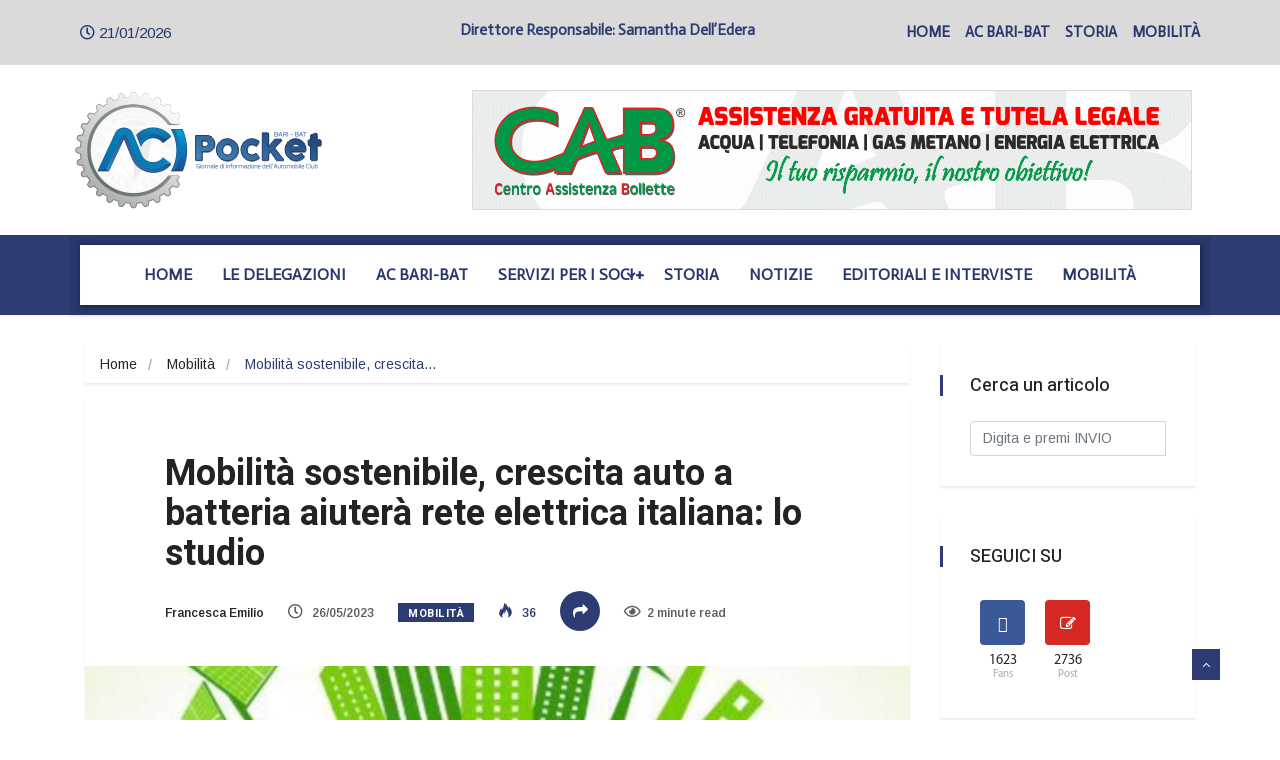

--- FILE ---
content_type: text/html; charset=UTF-8
request_url: https://acipocket.it/2023/05/26/mobilita-sostenibile-crescita-auto-a-batteria-aiutera-rete-elettrica-italiana-lo-studio/
body_size: 16786
content:
<!DOCTYPE html>
<html lang="it-IT">

<head>
	<meta charset="UTF-8">
	<meta name="viewport" content="width=device-width, initial-scale=1, maximum-scale=1">
	<!--IUB-COOKIE-SKIP-START--><script type="text/javascript">
var _iub = _iub || [];
_iub.csConfiguration = {"lang":"it","siteId":1848297,"cookiePolicyId":58801502, "banner":{ "acceptButtonDisplay":true,"customizeButtonDisplay":true,"position":"float-top-center","rejectButtonDisplay":true }};
</script>
<script type="text/javascript" src="//cdn.iubenda.com/cs/iubenda_cs.js" charset="UTF-8" async></script>

			<script>
				var iCallback = function() {};
				var _iub = _iub || {};

				if ( typeof _iub.csConfiguration != 'undefined' ) {
					if ( 'callback' in _iub.csConfiguration ) {
						if ( 'onConsentGiven' in _iub.csConfiguration.callback )
							iCallback = _iub.csConfiguration.callback.onConsentGiven;

						_iub.csConfiguration.callback.onConsentGiven = function() {
							iCallback();

							/* separator */
							jQuery('noscript._no_script_iub').each(function (a, b) { var el = jQuery(b); el.after(el.html()); });
						}
					}
				}
			</script><!--IUB-COOKIE-SKIP-END--><title>Mobilità sostenibile, crescita auto a batteria aiuterà rete elettrica italiana: lo studio &#8211; AciPocket &#8211; Giornale di informazione dell&#039;Automobile Club Bari-Bat</title>
<link rel='dns-prefetch' href='//fonts.googleapis.com' />
<link rel='dns-prefetch' href='//s.w.org' />
<link rel="alternate" type="application/rss+xml" title="AciPocket - Giornale di informazione dell&#039;Automobile Club Bari-Bat &raquo; Feed" href="https://acipocket.it/feed/" />
<link rel="alternate" type="application/rss+xml" title="AciPocket - Giornale di informazione dell&#039;Automobile Club Bari-Bat &raquo; Feed dei commenti" href="https://acipocket.it/comments/feed/" />
<link rel="alternate" type="application/rss+xml" title="AciPocket - Giornale di informazione dell&#039;Automobile Club Bari-Bat &raquo; Mobilità sostenibile, crescita auto a batteria aiuterà rete elettrica italiana: lo studio Feed dei commenti" href="https://acipocket.it/2023/05/26/mobilita-sostenibile-crescita-auto-a-batteria-aiutera-rete-elettrica-italiana-lo-studio/feed/" />
		<script type="text/javascript">
			window._wpemojiSettings = {"baseUrl":"https:\/\/s.w.org\/images\/core\/emoji\/12.0.0-1\/72x72\/","ext":".png","svgUrl":"https:\/\/s.w.org\/images\/core\/emoji\/12.0.0-1\/svg\/","svgExt":".svg","source":{"concatemoji":"https:\/\/acipocket.it\/wp-includes\/js\/wp-emoji-release.min.js?ver=5.4.18"}};
			/*! This file is auto-generated */
			!function(e,a,t){var n,r,o,i=a.createElement("canvas"),p=i.getContext&&i.getContext("2d");function s(e,t){var a=String.fromCharCode;p.clearRect(0,0,i.width,i.height),p.fillText(a.apply(this,e),0,0);e=i.toDataURL();return p.clearRect(0,0,i.width,i.height),p.fillText(a.apply(this,t),0,0),e===i.toDataURL()}function c(e){var t=a.createElement("script");t.src=e,t.defer=t.type="text/javascript",a.getElementsByTagName("head")[0].appendChild(t)}for(o=Array("flag","emoji"),t.supports={everything:!0,everythingExceptFlag:!0},r=0;r<o.length;r++)t.supports[o[r]]=function(e){if(!p||!p.fillText)return!1;switch(p.textBaseline="top",p.font="600 32px Arial",e){case"flag":return s([127987,65039,8205,9895,65039],[127987,65039,8203,9895,65039])?!1:!s([55356,56826,55356,56819],[55356,56826,8203,55356,56819])&&!s([55356,57332,56128,56423,56128,56418,56128,56421,56128,56430,56128,56423,56128,56447],[55356,57332,8203,56128,56423,8203,56128,56418,8203,56128,56421,8203,56128,56430,8203,56128,56423,8203,56128,56447]);case"emoji":return!s([55357,56424,55356,57342,8205,55358,56605,8205,55357,56424,55356,57340],[55357,56424,55356,57342,8203,55358,56605,8203,55357,56424,55356,57340])}return!1}(o[r]),t.supports.everything=t.supports.everything&&t.supports[o[r]],"flag"!==o[r]&&(t.supports.everythingExceptFlag=t.supports.everythingExceptFlag&&t.supports[o[r]]);t.supports.everythingExceptFlag=t.supports.everythingExceptFlag&&!t.supports.flag,t.DOMReady=!1,t.readyCallback=function(){t.DOMReady=!0},t.supports.everything||(n=function(){t.readyCallback()},a.addEventListener?(a.addEventListener("DOMContentLoaded",n,!1),e.addEventListener("load",n,!1)):(e.attachEvent("onload",n),a.attachEvent("onreadystatechange",function(){"complete"===a.readyState&&t.readyCallback()})),(n=t.source||{}).concatemoji?c(n.concatemoji):n.wpemoji&&n.twemoji&&(c(n.twemoji),c(n.wpemoji)))}(window,document,window._wpemojiSettings);
		</script>
		<style type="text/css">
img.wp-smiley,
img.emoji {
	display: inline !important;
	border: none !important;
	box-shadow: none !important;
	height: 1em !important;
	width: 1em !important;
	margin: 0 .07em !important;
	vertical-align: -0.1em !important;
	background: none !important;
	padding: 0 !important;
}
</style>
	<link rel='stylesheet' id='wp-block-library-css'  href='https://acipocket.it/wp-includes/css/dist/block-library/style.min.css?ver=5.4.18' type='text/css' media='all' />
<link rel='stylesheet' id='wp-block-library-theme-css'  href='https://acipocket.it/wp-includes/css/dist/block-library/theme.min.css?ver=5.4.18' type='text/css' media='all' />
<link rel='stylesheet' id='fontawesome-four-css-css'  href='https://acipocket.it/wp-content/plugins/accesspress-social-counter/css/font-awesome.min.css?ver=1.9.2' type='text/css' media='all' />
<link rel='stylesheet' id='apsc-frontend-css-css'  href='https://acipocket.it/wp-content/plugins/accesspress-social-counter/css/frontend.css?ver=1.9.2' type='text/css' media='all' />
<link rel='stylesheet' id='stp-style-css'  href='https://acipocket.it/wp-content/plugins/streamcast/css/radio.css?ver=1.0' type='text/css' media='all' />
<link rel='stylesheet' id='ekit-hf-style-css'  href='https://acipocket.it/wp-content/plugins/ekit-headerfooter/assets/css/ekit-headerfooter.css?ver=1.4.5' type='text/css' media='all' />
<link rel='stylesheet' id='elementor-icons-css'  href='https://acipocket.it/wp-content/plugins/elementor/assets/lib/eicons/css/elementor-icons.min.css?ver=5.14.0' type='text/css' media='all' />
<link rel='stylesheet' id='elementor-frontend-legacy-css'  href='https://acipocket.it/wp-content/plugins/elementor/assets/css/frontend-legacy.min.css?ver=3.5.6' type='text/css' media='all' />
<link rel='stylesheet' id='elementor-frontend-css'  href='https://acipocket.it/wp-content/plugins/elementor/assets/css/frontend.min.css?ver=3.5.6' type='text/css' media='all' />
<link rel='stylesheet' id='elementor-pro-css'  href='https://acipocket.it/wp-content/plugins/elementor-pro/assets/css/frontend.min.css?ver=2.9.1' type='text/css' media='all' />
<link rel='stylesheet' id='font-awesome-5-all-css'  href='https://acipocket.it/wp-content/plugins/elementor/assets/lib/font-awesome/css/all.min.css?ver=3.5.6' type='text/css' media='all' />
<link rel='stylesheet' id='font-awesome-4-shim-css'  href='https://acipocket.it/wp-content/plugins/elementor/assets/lib/font-awesome/css/v4-shims.min.css?ver=3.5.6' type='text/css' media='all' />
<link rel='stylesheet' id='elementor-global-css'  href='https://acipocket.it/wp-content/uploads/elementor/css/global.css?ver=1586329818' type='text/css' media='all' />
<link rel='stylesheet' id='elementor-post-4181-css'  href='https://acipocket.it/wp-content/uploads/elementor/css/post-4181.css?ver=1609830396' type='text/css' media='all' />
<link rel='stylesheet' id='elementor-post-4102-css'  href='https://acipocket.it/wp-content/uploads/elementor/css/post-4102.css?ver=1608132550' type='text/css' media='all' />
<link rel='stylesheet' id='ub_adminbar_general_styles-css'  href='https://acipocket.it/wp-content/plugins/ultimate-branding/ultimate-branding-files/modules/custom-admin-bar-files/css/general.css?ver=1.0' type='text/css' media='all' />
<link rel='stylesheet' id='parent-style-css'  href='https://acipocket.it/wp-content/themes/vinkmag/style.css?ver=5.4.18' type='text/css' media='all' />
<link rel='stylesheet' id='child-style-css'  href='https://acipocket.it/wp-content/themes/Acipocket-child/style.css?ver=5.4.18' type='text/css' media='all' />
<link rel='stylesheet' id='vinkmag-fonts-css'  href='https://fonts.googleapis.com/css?family=Arimo%3A400%2C400i%2C700%2C700i%7CHeebo%3A400%2C500%2C700%2C800%2C900%7CMerriweather%3A400%2C400i%2C700%2C700i%2C900%2C900i&#038;ver=1.6.1' type='text/css' media='all' />
<link rel='stylesheet' id='bootstrap-css'  href='https://acipocket.it/wp-content/themes/vinkmag/assets/css/bootstrap.min.css?ver=1.6.1' type='text/css' media='all' />
<link rel='stylesheet' id='font-awesome-css'  href='https://acipocket.it/wp-content/plugins/elementor/assets/lib/font-awesome/css/font-awesome.min.css?ver=4.7.0' type='text/css' media='all' />
<link rel='stylesheet' id='animate-css'  href='https://acipocket.it/wp-content/themes/vinkmag/assets/css/animate.css?ver=1.6.1' type='text/css' media='all' />
<link rel='stylesheet' id='icofonts-css'  href='https://acipocket.it/wp-content/themes/vinkmag/assets/css/icofonts.css?ver=1.6.1' type='text/css' media='all' />
<link rel='stylesheet' id='owlcarousel-css'  href='https://acipocket.it/wp-content/themes/vinkmag/assets/css/owlcarousel.min.css?ver=1.6.1' type='text/css' media='all' />
<link rel='stylesheet' id='slick-css'  href='https://acipocket.it/wp-content/themes/vinkmag/assets/css/slick.css?ver=1.6.1' type='text/css' media='all' />
<link rel='stylesheet' id='mCustomScrollbar-css'  href='https://acipocket.it/wp-content/themes/vinkmag/assets/css/jquery.mCustomScrollbar.css?ver=1.6.1' type='text/css' media='all' />
<link rel='stylesheet' id='magnific-popup-css'  href='https://acipocket.it/wp-content/themes/vinkmag/assets/css/magnific-popup.css?ver=1.6.1' type='text/css' media='all' />
<link rel='stylesheet' id='vinkmag-style-css'  href='https://acipocket.it/wp-content/themes/vinkmag/assets/css/style.css?ver=1.6.1' type='text/css' media='all' />
<style id='vinkmag-style-inline-css' type='text/css'>

        body{ font-family:"Arimo"; }
        h1,h2,h3,h4,h5 { 
            font-family:"Heebo";font-style:normal;font-weight:400; 
        }

        .nav-menu li a,.post-cat,.post-list-item .nav-tabs li a,.ts-social-list li b,
        .widgets.ts-social-list-item ul li a b,.footer-social li a,.ts-cat-title span,
        .view-link-btn span { 
            font-family:"Heebo";
        }
        .body-inner-content{
          background-color:#ffffff;
          background-image: url();
          background-repeat: no-repeat;
          background-position: top center;
          background-size: cover;
        }

        /* primary background color*/
        .top-bar .top-social li.ts-date,
        .view-link-btn,
        .logo,
        .navbar-style1.navbar-container .navbar .nav-item a.active, 
        .navbar-style1.navbar-container .navbar .nav-item a:hover, 
        .navbar-style1.navbar-container .navbar .nav-item a:focus,
        .navbar-style1.navbar-container .nav-search-button,
        .ts-title .title-before,
        .owl-dots .owl-dot span,
        #breaking_slider .owl-nav .owl-prev:hover, #breaking_slider .owl-nav .owl-next:hover,
        .navbar-container.navbar-style5 .nav-item a.active:before, 
        .navbar-container.navbar-style5 .nav-item a:hover:before,
         .navbar-container.navbar-style5 .nav-item a:focus:before,
        .ts-newslatter .newsletter-form .ts-submit-btn .btn:hover,
        .top-bar .ts-date-item,
        .header-middle.v2,
        .video-slider .post-video .ts-play-btn,
        .top-social li.ts-subscribe,
        .ts-title.title-bg .title-text,
        .ts-title.title-bg .title-after,
        .ts-widget-newsletter,
        .ts-widget-newsletter .newsletter-form .btn:hover,
        .header-standerd,
        .navbar-container.navbar-style2,
        .navbar-container.navbar-style2 .navbar,
        .navbar-style2.navbar-container .nav-search-button,
        .navbar-container.navbar-style3.navbar-dark .nav-item a.active, .navbar-container.navbar-style3.navbar-dark .nav-item a:hover,
        .navbar-container.navbar-style3.navbar-dark .nav-item a:focus,
        .navbar-standerd.navbar-darks .navbar-style5 .xs-navbar .main-menu > li:hover > a, .navbar-standerd.navbar-darks .navbar-style5 .xs-navbar .main-menu > li.active > a,
        .navbar-standerd.navbar-darks .navbar-style5 .xs-navbar .main-menu > li:before,
        .single-post-wrapper .post-meta-info li.share-post a i,
        .widget-title:before,
        .tagcloud a:hover,
         blockquote cite:after,
        .error-page .error-body a,
        .accordion-post-style .card .btn,
        .navbar-container.navbar-style1 .navbar-nav > .current-menu-parent,
        .widgets-newsletter-form .btn.btn-primary,
        .pagination li.active a, .pagination li:hover a,
        .blog-navbar .navbar-container .navbar .main-menu .nav-item > a.active,
        .blog-navbar .navbar-container.navbar-style5 .main-menu > li.current-menu-item > a:before,
        .blog-navbar .navbar-container .navbar .main-menu .nav-item > a:hover,
        .btn.btn-primary,
        .navbar-standerd.nav-bg-white .navbar-style5 .navbar .main-menu .nav-item > a.active,
        .navbar-standerd.nav-bg-white .navbar-style5 .navbar .main-menu > .nav-item > a:hover,
        .post-content-loading a:hover,
        .instagram-area .follow-btn-area .btn:hover,
        .post-list-item .nav-tabs li a::before,
        .ts-search-form .vinkmag-serach:before,
        .xs-review-overview-list.custom-rat .xs-overview-percentage .data-rat .xs-percentange .percentange_check,
        .view-review-list .xs-review-rattting.xs-percentange .percentange_check,
        .public-xs-review-box .xs-save-button button,
        .featured-tab-item .featured-tab-post > li a.active .post-content,
        .featured-tab-item .featured-tab-post > li a.active:before,
        .woocommerce ul.products li.product .button,.woocommerce ul.products li.product .added_to_cart,
        .post-meta-info .share-post,
        .navbar-standerd.navbar-darks .navbar-style5 .ekit-menu-simple>li.current-menu-parent>a,
         .navbar-standerd.navbar-darks .navbar-style5 .ekit-menu-simple>li.current-menu-item>a,
        .navbar-standerd.navbar-darks .navbar-style5 .ekit-menu-simple>li>a:before,
        .woocommerce nav.woocommerce-pagination ul li a:focus, .woocommerce nav.woocommerce-pagination ul li a:hover, .woocommerce nav.woocommerce-pagination ul li span.current,
        .woocommerce #respond input#submit.alt, .woocommerce a.button.alt, .woocommerce button.button.alt, .woocommerce input.button.alt,.sponsor-web-link a:hover i, .woocommerce .widget_price_filter .ui-slider .ui-slider-range, .woocommerce span.onsale{
            background-color: #2d3d73;
        }

        /* primary color*/
        .breaking-title,
        .ts-top-nav li a:hover,
        .post-title a:hover,
        .owl-next,
        .owl-prev,
        .watch-post .post-list-box .post-title:hover,
        a:hover,
        .single-post a,
        .navbar-container .navbar .nav-item .dropdown-menu .dropdown-item.active, .navbar-container .navbar .nav-item .dropdown-menu .dropdown-item:hover, .navbar-container .navbar .nav-item .dropdown-menu .dropdown-item:focus,
        .ts-overlay-style .overlay-post-content .post-meta-info li.active,
        .navbar-container.navbar-style5 .nav-item a.active, .navbar-container.navbar-style5 .nav-item a:hover, .navbar-container.navbar-style5 .nav-item a:focus,
        .post-meta-info li.active, .post-video .post-video-content .post-meta-info li.active, .navbar-container.navbar-style3 .nav-item a.active, .navbar-container.navbar-style3 .nav-item a:hover, .navbar-container.navbar-style3 .nav-item a:focus, .post-navigation .post-previous:hover span, .post-navigation .post-next:hover span, .breadcrumb li, 
         .woocommerce ul.products li.product .price, .woocommerce ul.products li.product .woocommerce-loop-product__title,
         .single-post a,
         .navbar-container .navbar .main-menu .nav-item .dropdown-menu > li > .dropdown-item:hover{
           color: #2d3d73;
        }

        /* primary dark color*/
        .top-bar.v2,
        .ts-widget-newsletter .newsletter-form .btn,.navbar-container.navbar-style2 .nav-item a.active, .navbar-container.navbar-style2 .nav-item a:hover,
         .navbar-container.navbar-style2 .nav-item a:focus,.widgets-newsletter-form .btn.btn-primary:hover, 
         .woocommerce ul.products li.product .added_to_cart:hover, .woocommerce #respond input#submit.alt:hover, .woocommerce a.button.alt:hover, .woocommerce button.button.alt:hover, .woocommerce input.button.alt:hover,.woocommerce .widget_price_filter .ui-slider .ui-slider-handle{
           background-color: #c2211c;
        }
        .woocommerce ul.products li.product .woocommerce-loop-product__title:hover{
                   color: #c2211c;

        }
        .menu-toggler{
            background-color: #c2211c !important;

        }
        /* border color*/
        .tagcloud a:hover{
           border-color:#2d3d73;
        }


        /*--------------- title color----------------*/
        .post-title,
        .post-title a,
        .entry-title,
        .entry-title a,
        .elementor-widget-wp-widget-archives ul li a,
        .recent-posts-widget ul li .post-info,
        .ts-title,
        .widget-title,
        body.single-post .post-title a,
        .post-navigation a span,
        h1, h2, h3, h4, h5, h6,{
            color: #101010;
        }

        /*--------------- for dark theme ----------------*/
    
        .dark-themes .ts-grid-box, .dark-themes .archive .category-layout-1 .ts-grid-box.ts-grid-content,
         .dark-themes.archive .category-layout-2 .ts-grid-box.ts-grid-content, 
         .dark-themes.archive .category-layout-3 .ts-grid-box.ts-grid-content, 
         .dark-themes .vinkmag-masonary-grid .card-columns .card, .dark-themes .post-list-item,
          .dark-themes .breadcrumb, .dark-themes .post-content-box .post-content, 
        .dark-themes .featured-tab-item .featured-tab-post .post-content,
        .dark-themes .ts-breaking-news,
        .dark-themes .navbar-style1.navbar-container .navbar,
        .dark-themes .ts-tranding-post .slider-indicators .post-content,
        .dark-themes .ts-newslatter,
        .dark-themes .ts-footer-social-list,
        .dark-themes .top-bar,
        .dark-themes .input-group-append,
        .dark-themes .ts-grid-item-2.ts-grid-content,
        .dark-themes .navbar-standerd.navbar-darks .navbar-style5 .xs-navbar{
            background: #1f1f1f;
        }
        .dark-themes .post-title, .dark-themes .post-title a,
        .dark-themes .entry-title, .dark-themes .entry-title a,
        .dark-themes .elementor-widget-wp-widget-archives ul li a, 
        .dark-themes .recent-posts-widget ul li .post-info, .dark-themes .ts-title, 
        .dark-themes .widget-title, .dark-themes h1, .dark-themes h2, .dark-themes h3,
        .dark-themes h4, .dark-themes h5, .dark-themes h6,
        .dark-themes .post-list-item .nav-tabs li a.active,
        .dark-themes body.single-post .post-title a,
        .dark-themes .post-navigation a span,
        .dark-themes .recent-posts-widget ul li .post-info .entry-title a{
            color: #ffffff;
        }
        .dark-themes .single-post-wrapper p, .dark-themes body,
         .dark-themes p, .dark-themes span, 
         .dark-themes .widgets ul li a,
          .dark-themes .apsc-theme-2 .apsc-each-profile a .apsc-inner-block .apsc-count,
           .dark-themes .entry-content ul li, .dark-themes .post-meta-info li.author a,
            .dark-themes .breadcrumb li a, .dark-themes .post-content p, 
        .dark-themes .tagcloud strong,
        .dark-themes .post-meta-info li,
        .dark-themes .ts-breaking-news p a{
            color: #1f1f1f;
        }
       
    
        
</style>
<link rel='stylesheet' id='vinkmag-blog-css'  href='https://acipocket.it/wp-content/themes/vinkmag/assets/css/blog.css?ver=1.6.1' type='text/css' media='all' />
<link rel='stylesheet' id='vinkmag-responsive-css'  href='https://acipocket.it/wp-content/themes/vinkmag/assets/css/responsive.css?ver=1.6.1' type='text/css' media='all' />
<link rel='stylesheet' id='vinkmag-gutenberg-custom-css'  href='https://acipocket.it/wp-content/themes/vinkmag/assets/css/gutenberg-custom.css?ver=1.6.1' type='text/css' media='all' />
<link rel='stylesheet' id='smartmenus-ekit-css'  href='https://acipocket.it/wp-content/plugins/ekit-headerfooter/elements/widgets/nav-menu/assets/css/smartmenus.css?ver=1.0' type='text/css' media='all' />
<link rel='stylesheet' id='line-awesome-css'  href='https://acipocket.it/wp-content/plugins/ekit-megamenu/assets/css/line-awesome.min.css?ver=2.4.3' type='text/css' media='all' />
<link rel='stylesheet' id='smartmenus-css'  href='https://acipocket.it/wp-content/plugins/ekit-megamenu/assets/css/smartmenus.css?ver=2.4.3' type='text/css' media='all' />
<link rel='stylesheet' id='ekit-menu-style-css'  href='https://acipocket.it/wp-content/plugins/ekit-megamenu/assets/css/frontend-style.css?ver=2.4.3' type='text/css' media='all' />
<link rel='stylesheet' id='google-fonts-1-css'  href='https://fonts.googleapis.com/css?family=Heebo%3A100%2C100italic%2C200%2C200italic%2C300%2C300italic%2C400%2C400italic%2C500%2C500italic%2C600%2C600italic%2C700%2C700italic%2C800%2C800italic%2C900%2C900italic%7CArimo%3A100%2C100italic%2C200%2C200italic%2C300%2C300italic%2C400%2C400italic%2C500%2C500italic%2C600%2C600italic%2C700%2C700italic%2C800%2C800italic%2C900%2C900italic%7CRoboto%3A100%2C100italic%2C200%2C200italic%2C300%2C300italic%2C400%2C400italic%2C500%2C500italic%2C600%2C600italic%2C700%2C700italic%2C800%2C800italic%2C900%2C900italic%7CActor%3A100%2C100italic%2C200%2C200italic%2C300%2C300italic%2C400%2C400italic%2C500%2C500italic%2C600%2C600italic%2C700%2C700italic%2C800%2C800italic%2C900%2C900italic&#038;display=auto&#038;ver=5.4.18' type='text/css' media='all' />
<link rel='stylesheet' id='elementor-icons-shared-0-css'  href='https://acipocket.it/wp-content/plugins/elementor/assets/lib/font-awesome/css/fontawesome.min.css?ver=5.15.3' type='text/css' media='all' />
<link rel='stylesheet' id='elementor-icons-fa-brands-css'  href='https://acipocket.it/wp-content/plugins/elementor/assets/lib/font-awesome/css/brands.min.css?ver=5.15.3' type='text/css' media='all' />
<script type='text/javascript' src='https://acipocket.it/wp-includes/js/jquery/jquery.js?ver=1.12.4-wp'></script>
<script type='text/javascript' src='https://acipocket.it/wp-includes/js/jquery/jquery-migrate.min.js?ver=1.4.1'></script>
<script type='text/javascript'>
/* <![CDATA[ */
var gainwpUAEventsData = {"options":{"event_tracking":"1","event_downloads":"zip|mp3*|mpe*g|pdf|docx*|pptx*|xlsx*|rar*","event_bouncerate":0,"aff_tracking":1,"event_affiliates":"\/out\/","hash_tracking":"1","root_domain":"acipocket.it","event_timeout":100,"event_precision":0,"event_formsubmit":1,"ga_pagescrolldepth_tracking":1,"ga_with_gtag":0}};
/* ]]> */
</script>
<script type='text/javascript' src='https://acipocket.it/wp-content/plugins/ga-in/front/js/tracking-analytics-events.min.js?ver=5.4.6'></script>
<script type='text/javascript' src='https://acipocket.it/wp-content/plugins/ga-in/front/js/tracking-scrolldepth.min.js?ver=5.4.6'></script>
<script type='text/javascript' src='https://acipocket.it/wp-content/plugins/elementor/assets/lib/font-awesome/js/v4-shims.min.js?ver=3.5.6'></script>
<link rel='https://api.w.org/' href='https://acipocket.it/wp-json/' />
<link rel="EditURI" type="application/rsd+xml" title="RSD" href="https://acipocket.it/xmlrpc.php?rsd" />
<link rel="wlwmanifest" type="application/wlwmanifest+xml" href="https://acipocket.it/wp-includes/wlwmanifest.xml" /> 
<link rel='prev' title='&#8220;La Sicurezza Stradale, un impegno per la legalità&#8221;: iniziativa a Trinitapoli' href='https://acipocket.it/2023/05/24/la-sicurezza-stradale-un-impegno-per-la-legalita-iniziativa-a-trinitapoli/' />
<link rel='next' title='Post vendita, Ue proroga linee guida fino 2028' href='https://acipocket.it/2023/05/26/post-vendita-ue-proroga-linee-guida-fino-2028/' />
<meta name="generator" content="AciPocket - Giornale di informazione dell\'Automobile Club Bari-Bat" />

<link rel="canonical" href="https://acipocket.it/2023/05/26/mobilita-sostenibile-crescita-auto-a-batteria-aiutera-rete-elettrica-italiana-lo-studio/" />
<link rel='shortlink' href='https://acipocket.it/?p=11729' />
<link rel="alternate" type="application/json+oembed" href="https://acipocket.it/wp-json/oembed/1.0/embed?url=https%3A%2F%2Facipocket.it%2F2023%2F05%2F26%2Fmobilita-sostenibile-crescita-auto-a-batteria-aiutera-rete-elettrica-italiana-lo-studio%2F" />
<link rel="alternate" type="text/xml+oembed" href="https://acipocket.it/wp-json/oembed/1.0/embed?url=https%3A%2F%2Facipocket.it%2F2023%2F05%2F26%2Fmobilita-sostenibile-crescita-auto-a-batteria-aiutera-rete-elettrica-italiana-lo-studio%2F&#038;format=xml" />
<script>
var gainwpDnt = false;
var gainwpProperty = 'UA-163140245-1';
var gainwpDntFollow = true;
var gainwpOptout = true;
var disableStr = 'ga-disable-' + gainwpProperty;
if(gainwpDntFollow && (window.doNotTrack === "1" || navigator.doNotTrack === "1" || navigator.doNotTrack === "yes" || navigator.msDoNotTrack === "1")) {
	gainwpDnt = true;
}
if (gainwpDnt || (document.cookie.indexOf(disableStr + '=true') > -1 && gainwpOptout)) {
	window[disableStr] = true;
}
function gaOptout() {
	var expDate = new Date;
	expDate.setFullYear(expDate.getFullYear( ) + 10);
	document.cookie = disableStr + '=true; expires=' + expDate.toGMTString( ) + '; path=/';
	window[disableStr] = true;
}
</script>

<!-- BEGIN GAINWP v5.4.6 Universal Analytics - https://intelligencewp.com/google-analytics-in-wordpress/ -->
<script>
(function(i,s,o,g,r,a,m){i['GoogleAnalyticsObject']=r;i[r]=i[r]||function(){
	(i[r].q=i[r].q||[]).push(arguments)},i[r].l=1*new Date();a=s.createElement(o),
	m=s.getElementsByTagName(o)[0];a.async=1;a.src=g;m.parentNode.insertBefore(a,m)
})(window,document,'script','https://www.google-analytics.com/analytics.js','ga');
  ga('create', 'UA-163140245-1', 'auto');
  ga('require', 'displayfeatures');
  ga('require', 'linkid');
  ga('set', 'forceSSL', true);
  ga('set', 'anonymizeIp', true);
  ga('send', 'pageview');
</script>
<!-- END GAINWP Universal Analytics -->
<!-- ## NXS/OG ## --><!-- ## NXSOGTAGS ## --><!-- ## NXS/OG ## -->
</head>
<body class="post-template-default single single-post postid-11729 single-format-standard ekit-hf-header ekit-hf-footer ekit-hf-template-vinkmag ekit-hf-stylesheet-Acipocket-child body-inner-content box-shadow-enebled sidebar-active light elementor-default elementor-kit-4478">
	<div id="preloader" class="hidden">
		<div class="spinner">
			<div class="double-bounce1"></div>
			<div class="double-bounce2"></div>
		</div>
		<div class="preloader-cancel-btn-wraper">
			<a href="" class="btn btn-primary preloader-cancel-btn">
				Annulla il precaricatore			</a>
		</div>
	</div>
	
			<header id="ekit-header">
					<div data-elementor-type="wp-post" data-elementor-id="4181" class="elementor elementor-4181" data-elementor-settings="[]">
						<div class="elementor-inner">
							<div class="elementor-section-wrap">
							<header class="elementor-section elementor-top-section elementor-element elementor-element-d9d20d5 elementor-section-height-min-height elementor-section-content-middle elementor-hidden-phone elementor-section-boxed elementor-section-height-default elementor-section-items-middle" data-id="d9d20d5" data-element_type="section" data-settings="{&quot;background_background&quot;:&quot;classic&quot;}">
						<div class="elementor-container elementor-column-gap-default">
							<div class="elementor-row">
					<div class="elementor-column elementor-col-33 elementor-top-column elementor-element elementor-element-e6978eb" data-id="e6978eb" data-element_type="column">
			<div class="elementor-column-wrap elementor-element-populated">
							<div class="elementor-widget-wrap">
						<div class="elementor-element elementor-element-66d3758 elementor-widget elementor-widget-vinazine-date" data-id="66d3758" data-element_type="widget" data-widget_type="vinazine-date.default">
				<div class="elementor-widget-container">
			        <div class="vinkmag-date">
            <div class="ts-date-item">
                    <i class="fa fa-clock-o"></i>
                21/01/2026            </div>
        </div>

    		</div>
				</div>
						</div>
					</div>
		</div>
				<div class="elementor-column elementor-col-33 elementor-top-column elementor-element elementor-element-47fa6ac" data-id="47fa6ac" data-element_type="column">
			<div class="elementor-column-wrap elementor-element-populated">
							<div class="elementor-widget-wrap">
						<div class="elementor-element elementor-element-aa6673e elementor-widget elementor-widget-text-editor" data-id="aa6673e" data-element_type="widget" data-widget_type="text-editor.default">
				<div class="elementor-widget-container">
								<div class="elementor-text-editor elementor-clearfix">
				<p>Direttore Responsabile: Samantha Dell&#8217;Edera</p>					</div>
						</div>
				</div>
						</div>
					</div>
		</div>
				<div class="elementor-column elementor-col-33 elementor-top-column elementor-element elementor-element-ff7b52c" data-id="ff7b52c" data-element_type="column" data-settings="{&quot;background_background&quot;:&quot;classic&quot;}">
			<div class="elementor-column-wrap elementor-element-populated">
							<div class="elementor-widget-wrap">
						<div class="elementor-element elementor-element-ce274b9 elementor-widget elementor-widget-ekit-nav-menu" data-id="ce274b9" data-element_type="widget" data-widget_type="ekit-nav-menu.default">
				<div class="elementor-widget-container">
			<div id="ekit-megamenu-top-menu" class="ekit-menu-container ekit-menu-po-right"><ul id="main-menu" class="ekit-menu ekit-menu-simple ekit-menu-init"><li id="menu-item-4183" class="menu-item menu-item-type-post_type menu-item-object-page menu-item-home menu-item-4183 nav-item"><a href="https://acipocket.it/" class="ekit-menu-nav-link">Home</a></li>
<li id="menu-item-4184" class="menu-item menu-item-type-taxonomy menu-item-object-category menu-item-4184 nav-item"><a href="https://acipocket.it/cat/acbaribat/" class="ekit-menu-nav-link">AC Bari-Bat</a></li>
<li id="menu-item-4185" class="menu-item menu-item-type-taxonomy menu-item-object-category menu-item-4185 nav-item"><a href="https://acipocket.it/cat/storia/" class="ekit-menu-nav-link">Storia</a></li>
<li id="menu-item-4186" class="menu-item menu-item-type-taxonomy menu-item-object-category current-post-ancestor current-menu-parent current-post-parent menu-item-4186 nav-item"><a href="https://acipocket.it/cat/mobilita/" class="ekit-menu-nav-link">Mobilità</a></li>
</ul>
        <div class="nav-identity-panel">
            <button class="menu-close" type="button">X</button>
        </div>
        </div>		</div>
				</div>
						</div>
					</div>
		</div>
								</div>
					</div>
		</header>
				<section class="elementor-section elementor-top-section elementor-element elementor-element-8cf8de9 elementor-section-boxed elementor-section-height-default elementor-section-height-default" data-id="8cf8de9" data-element_type="section" data-settings="{&quot;background_background&quot;:&quot;classic&quot;}">
						<div class="elementor-container elementor-column-gap-default">
							<div class="elementor-row">
					<div class="elementor-column elementor-col-33 elementor-top-column elementor-element elementor-element-e982870" data-id="e982870" data-element_type="column">
			<div class="elementor-column-wrap elementor-element-populated">
							<div class="elementor-widget-wrap">
						<div class="elementor-element elementor-element-58a589d elementor-widget elementor-widget-vinazine-logo" data-id="58a589d" data-element_type="widget" data-widget_type="vinazine-logo.default">
				<div class="elementor-widget-container">
			    <div class="vinkmag-widget-logo">
        <a href="https://acipocket.it/">
            <img src="//acipocket.it/wp-content/uploads/2020/04/Logo_AciPocket_mod.png" alt="AciPocket &#8211; Giornale di informazione dell&#039;Automobile Club Bari-Bat">
        </a>
    </div>

    		</div>
				</div>
						</div>
					</div>
		</div>
				<div class="elementor-column elementor-col-66 elementor-top-column elementor-element elementor-element-2b6a657" data-id="2b6a657" data-element_type="column">
			<div class="elementor-column-wrap elementor-element-populated">
							<div class="elementor-widget-wrap">
						<div class="elementor-element elementor-element-6a3ac3c elementor-hidden-phone elementor-widget elementor-widget-image" data-id="6a3ac3c" data-element_type="widget" data-widget_type="image.default">
				<div class="elementor-widget-container">
								<div class="elementor-image">
													<a href="https://www.cabtutela.it">
							<img width="720" height="120" src="https://acipocket.it/wp-content/uploads/2021/01/Leaderboard_Cab_Gen21.gif" class="attachment-full size-full" alt="" />								</a>
														</div>
						</div>
				</div>
						</div>
					</div>
		</div>
								</div>
					</div>
		</section>
				<section class="elementor-section elementor-top-section elementor-element elementor-element-d623670 elementor-section-height-min-height elementor-section-boxed elementor-section-height-default elementor-section-items-middle" data-id="d623670" data-element_type="section" data-settings="{&quot;background_background&quot;:&quot;classic&quot;}">
						<div class="elementor-container elementor-column-gap-default">
							<div class="elementor-row">
					<div class="elementor-column elementor-col-100 elementor-top-column elementor-element elementor-element-dc15995" data-id="dc15995" data-element_type="column" data-settings="{&quot;background_background&quot;:&quot;classic&quot;}">
			<div class="elementor-column-wrap elementor-element-populated">
							<div class="elementor-widget-wrap">
						<div class="elementor-element elementor-element-37c37d3 elementor-widget elementor-widget-ekit-nav-menu" data-id="37c37d3" data-element_type="widget" data-widget_type="ekit-nav-menu.default">
				<div class="elementor-widget-container">
			<div id="ekit-megamenu-main-menu" class="ekit-menu-container ekit-menu-po-center"><ul id="main-menu" class="ekit-menu ekit-menu-simple ekit-menu-init"><li id="menu-item-4200" class="menu-item menu-item-type-post_type menu-item-object-page menu-item-home menu-item-4200 nav-item"><a href="https://acipocket.it/" class="ekit-menu-nav-link">Home</a></li>
<li id="menu-item-4550" class="menu-item menu-item-type-post_type menu-item-object-page menu-item-4550 nav-item"><a href="https://acipocket.it/le-delegazioni-ac-bari-bat/" class="ekit-menu-nav-link">Le Delegazioni</a></li>
<li id="menu-item-4097" class="menu-item menu-item-type-taxonomy menu-item-object-category menu-item-4097 nav-item"><a href="https://acipocket.it/cat/acbaribat/" class="ekit-menu-nav-link">AC Bari-BAT</a></li>
<li id="menu-item-4293" class="menu-item menu-item-type-taxonomy menu-item-object-category menu-item-has-children menu-item-4293 nav-item ekit-menu-dropdown"><a href="https://acipocket.it/cat/servizi-per-i-soci/" class="ekit-menu-nav-link ekit-menu-dropdown-toggle">Servizi per i soci</a>
<ul class="ekit-has-submenu">
	<li id="menu-item-4927" class="menu-item menu-item-type-post_type menu-item-object-page menu-item-4927 nav-item"><a href="https://acipocket.it/rinnovo-patente-di-guida/" class=" dropdown-item">Rinnovo patente di guida</a></ul>
</li>
<li id="menu-item-4098" class="menu-item menu-item-type-taxonomy menu-item-object-category menu-item-4098 nav-item"><a href="https://acipocket.it/cat/storia/" class="ekit-menu-nav-link">Storia</a></li>
<li id="menu-item-4099" class="menu-item menu-item-type-taxonomy menu-item-object-category current-post-ancestor current-menu-parent current-post-parent menu-item-4099 nav-item"><a href="https://acipocket.it/cat/notizie/" class="ekit-menu-nav-link">Notizie</a></li>
<li id="menu-item-4294" class="menu-item menu-item-type-taxonomy menu-item-object-category menu-item-4294 nav-item"><a href="https://acipocket.it/cat/editoriali/" class="ekit-menu-nav-link">Editoriali e Interviste</a></li>
<li id="menu-item-4295" class="menu-item menu-item-type-taxonomy menu-item-object-category current-post-ancestor current-menu-parent current-post-parent menu-item-4295 nav-item"><a href="https://acipocket.it/cat/mobilita/" class="ekit-menu-nav-link">Mobilità</a></li>
</ul>
        <div class="nav-identity-panel">
            <button class="menu-close" type="button">X</button>
        </div>
        </div>		</div>
				</div>
						</div>
					</div>
		</div>
								</div>
					</div>
		</section>
						</div>
						</div>
					</div>
				</header>

	
   <!-- single post start -->

<div id="content" class="post-layout has-thumbnail">
    <div class="container">
        <div class="row">
            <div class="col-lg-9">
                <div class="single-post-wrapper">
                    <ol class="breadcrumb"><li><a href="https://acipocket.it">Home</a></li> <li><a href="https://acipocket.it/cat/mobilita/">Mobilità</a></li>  <li>Mobilità sostenibile, crescita&hellip;</li></ol>                    <div class="ts-grid-box vinkmag-single content-wrapper">
                        <div class="entry-header">
 

    <h1 class="post-title lg">Mobilità sostenibile, crescita auto a batteria aiuterà rete elettrica italiana: lo studio</h1>
                <ul class="post-meta-info">
       
                        <li class="author">
                <a href="https://acipocket.it/author/francesca/">
                     
                    Francesca Emilio                </a>
            </li>
                                    <li>
                <i class="fa fa-clock-o"></i>
                26/05/2023            </li>
            
                                        <li>
                    <a href="https://acipocket.it/cat/mobilita/" class="post-cat" style="color:#ffffff; background-color:#2d3d73; border-left-color:#2d3d73">
                        Mobilità                    </a>
                </li>
            
                        <li class="active">
                <i class="icon-fire"></i>
                36            </li>
            
                        <li class="social-share-post">
                <span class="share-post"><i class="fa fa-share"></i></span>
                <ul class="social-list version-2">
<li><a class="facebook" href="https://www.facebook.com/sharer?u=https://acipocket.it/2023/05/26/mobilita-sostenibile-crescita-auto-a-batteria-aiutera-rete-elettrica-italiana-lo-studio/&#038;t=Mobilità%20sostenibile,%20crescita%20auto%20a%20batteria%20aiuterà%20rete%20elettrica%20italiana:%20lo%20studio" target="_blank"><i class="fa fa-facebook"></i></a></li>
<li><a class="twitter" href="http://twitter.com/share?text=Mobilità%20sostenibile,%20crescita%20auto%20a%20batteria%20aiuterà%20rete%20elettrica%20italiana:%20lo%20studio&#038;url=https://acipocket.it/2023/05/26/mobilita-sostenibile-crescita-auto-a-batteria-aiutera-rete-elettrica-italiana-lo-studio/" target="_blank"><i class="fa fa-twitter"></i></a></li>
<li><a class="linkedin" href="https://www.linkedin.com/shareArticle?mini=true&#038;url=https://acipocket.it/2023/05/26/mobilita-sostenibile-crescita-auto-a-batteria-aiutera-rete-elettrica-italiana-lo-studio/&#038;title=Mobilità%20sostenibile,%20crescita%20auto%20a%20batteria%20aiuterà%20rete%20elettrica%20italiana:%20lo%20studio" target="_blank"><i class="fa fa-linkedin"></i></a></li>
<li><a class="googlePlus" href="https://plus.google.com/share?url=https://acipocket.it/2023/05/26/mobilita-sostenibile-crescita-auto-a-batteria-aiutera-rete-elettrica-italiana-lo-studio/" target="_blank"><i class="fa fa-google-plus"></i></a></li>
<li><a class="pinterest" href="https://pinterest.com/pin/create/button/?url=https://acipocket.it/2023/05/26/mobilita-sostenibile-crescita-auto-a-batteria-aiutera-rete-elettrica-italiana-lo-studio/&#038;media=https://acipocket.it/wp-content/uploads/2020/05/mobilita-sostenibile-150845.1024x768.jpg&#038;description=Mobilità%20sostenibile,%20crescita%20auto%20a%20batteria%20aiuterà%20rete%20elettrica%20italiana:%20lo%20studio" data-pin-custom="true" target="_blank"><i class="fa fa-pinterest-p"></i></a></li>

</ul>

            </li>
            
                        <li>
                <i class='fa fa-eye'></i>2 minute read            </li>
                    </ul>
    </div>                        <div class="post-content-area">
                                                            <div class="entry-thumbnail post-media post-image post-featured-image">
                                                                            <img width="1024" height="768" src="https://acipocket.it/wp-content/uploads/2020/05/mobilita-sostenibile-150845.1024x768.jpg" class="attachment-full size-full wp-post-image" alt="" srcset="https://acipocket.it/wp-content/uploads/2020/05/mobilita-sostenibile-150845.1024x768.jpg 1024w, https://acipocket.it/wp-content/uploads/2020/05/mobilita-sostenibile-150845.1024x768-300x225.jpg 300w, https://acipocket.it/wp-content/uploads/2020/05/mobilita-sostenibile-150845.1024x768-768x576.jpg 768w" sizes="(max-width: 1024px) 100vw, 1024px" />                                                                    </div>
                                                                    <p class="text-bg">Foto da homegreenhomeblog.com</p>
                                                                                        <article id="post-11729" class=" post-details post-11729 post type-post status-publish format-standard has-post-thumbnail hentry category-mobilita category-notizie tag-auto tag-batterie tag-elettriche tag-motus-e tag-studio">
	<div class="post-body clearfix">
		<!-- Article content -->
		<div class="entry-content clearfix">
			<p style="text-align: justify">La crescita delle auto elettriche in Italia porterà un notevole beneficio alla rete elettrica nazionale. È quanto emerso da uno studio condotto da Motus-E in collaborazione con il CESI, il Politecnico di Milano e RSE. Secondo lo studio, in particolare, il crescente numero di veicoli elettrici sulle strade italiane contribuirà a migliorare l&#8217;efficienza complessiva del sistema elettrico nazionale.</p>
<p style="text-align: justify">Attualmente, l&#8217;Italia sta affrontando sfide significative nella gestione della domanda energetica e nell&#8217;integrazione delle energie rinnovabili nella sua rete elettrica. L&#8217;adozione diffusa delle auto elettriche potrebbe rappresentare una soluzione efficace per affrontare superare tali sfide. Uno dei principali vantaggi derivanti dalla crescita delle auto elettriche, secondo lo studio, è la possibilità di sfruttare le batterie dei veicoli come risorse di accumulo di energia. Durante i periodi di picco di domanda elettrica, quando la richiesta supera l&#8217;offerta, le batterie degli autoveicoli possono essere utilizzate per immagazzinare energia e ridistribuirla quando necessario. Ciò contribuirebbe a stabilizzare la rete elettrica e a evitare il sovraccarico durante i momenti di maggiore consumo energetico.</p>
<p style="text-align: justify">Inoltre, l&#8217;adozione delle auto elettriche potrebbe consentire una maggiore integrazione delle energie rinnovabili nella rete elettrica italiana. Poiché le auto elettriche possono essere caricate utilizzando energia da fonti rinnovabili come il sole e il vento, ciò ridurrebbe la dipendenza dai combustibili fossili e diminuirebbe le emissioni di gas serra nel settore dei trasporti. Tuttavia, il passaggio a una flotta di veicoli elettrici su larga scala richiederà una pianificazione adeguata e investimenti nelle infrastrutture di ricarica. Sarà pertanto necessario, così come evidenziato all&#8217;interno dello studio, aumentare il numero di stazioni di ricarica in tutto il paese, sia nelle aree urbane che in quelle rurali, per garantire un&#8217;esperienza di ricarica comoda e accessibile per i proprietari di auto elettriche. Inoltre, sarà importante sviluppare soluzioni intelligenti per la gestione della domanda elettrica. Tecnologie come la ricarica intelligente e la gestione attiva della rete potrebbero infatti contribuire a ottimizzare l&#8217;utilizzo delle risorse energetiche disponibili, evitando sovraccarichi e distribuendo in modo efficiente l&#8217;energia elettrica al fine di procedere lungo un percorso che, in Italia, scorre molto a rilento rispetto agli altri paesi.</p>
<p>Foto repertorio</p>
		</div> <!-- end entry-content -->
    </div> <!-- end post-body -->
</article>                            <!-- tags cloud start -->
<div class="tagcloud mb-30 post-tag-colud">
    <strong>Tags</strong>: <a href="https://acipocket.it/tag/auto/" rel="tag">auto</a> <a href="https://acipocket.it/tag/batterie/" rel="tag">batterie</a> <a href="https://acipocket.it/tag/elettriche/" rel="tag">elettriche</a> <a href="https://acipocket.it/tag/motus-e/" rel="tag">motus-e</a> <a href="https://acipocket.it/tag/studio/" rel="tag">studio</a>  
</div>
<p>
   </p>
<!-- tags cloud end -->



<div class="post-navigation clearfix">
    <div class="post-previous float-left">
                    <a href="https://acipocket.it/2023/05/24/la-sicurezza-stradale-un-impegno-per-la-legalita-iniziativa-a-trinitapoli/">
                <span>Leggi il precedente</span>
                <p>&#8220;La Sicurezza Stradale, un impegno per la legalità&#8221;: iniziativa a Trinitapoli</p>
            </a>
            </div>
    <div class="post-next float-right">
                    <a href="https://acipocket.it/2023/05/26/post-vendita-ue-proroga-linee-guida-fino-2028/">
                <span>Leggi il successivo</span>
                <p>Post vendita, Ue proroga linee guida fino 2028</p>
            </a>
            </div>
</div>
<!-- post navigation end-->
                        </div>
                    </div>
                    
<div id="comments" class="comments-form ts-grid-box">
		
		
		<div id="respond" class="comment-respond">
		<h3 id="reply-title" class="comment-reply-title">Lascia un Commento <small><a rel="nofollow" id="cancel-comment-reply-link" href="/2023/05/26/mobilita-sostenibile-crescita-auto-a-batteria-aiutera-rete-elettrica-italiana-lo-studio/#respond" style="display:none;">Elimina commento</a></small></h3><form action="https://acipocket.it/wp-comments-post.php" method="post" id="commentform" class="comment-form"><p class="comment-notes"><span id="email-notes">Il tuo indirizzo email non sarà pubblicato.</span> I campi obbligatori sono contrassegnati <span class="required">*</span></p><div class="comment-info row"><div class="col-md-6 pr-10"><input placeholder="Inserire Nome" id="author" class="form-control" name="author" type="text" value="" size="30" aria-required='true' /></div><div class="col-md-6 pl-10">
<input Placeholder="Inserisci l’indirizzo email" id="email" name="email" class="form-control" type="email" value="" size="30" aria-required='true' /></div>
<div class="col-md-12"><input Placeholder="Inserisci Sito web" id="url" name="url" class="form-control" type="url" value="" size="30" /></div></div>

			<div class="row">
				<div class="col-md-12 ">
					<textarea 
						class="form-control" 
						Placeholder="Inserisci commenti" 
						id="comment" 
						name="comment" 
						cols="45" rows="8" 
						aria-required="true"></textarea>
				</div>
				<div class="clearfix"></div>
			</div>
		<p class="form-submit"><input name="submit" type="submit" id="submit" class="btn-comments btn btn-primary" value="Posta un commento" /> <input type='hidden' name='comment_post_ID' value='11729' id='comment_post_ID' />
<input type='hidden' name='comment_parent' id='comment_parent' value='0' />
</p><p style="display: none;"><input type="hidden" id="akismet_comment_nonce" name="akismet_comment_nonce" value="0a9235854e" /></p><p style="display: none !important;"><label>&#916;<textarea name="ak_hp_textarea" cols="45" rows="8" maxlength="100"></textarea></label><input type="hidden" id="ak_js_1" name="ak_js" value="33"/><script>document.getElementById( "ak_js_1" ).setAttribute( "value", ( new Date() ).getTime() );</script></p></form>	</div><!-- #respond -->
	</div>
                    
    
    
    <div class="ts-grid-box">
        <h2 class="ts-title">Più popolari</h2>
        <div class="popular-grid-slider owl-carousel">

                    <div class="item">
                <a 
                    class="post-cat" href="https://acipocket.it/cat/acbaribat/"
                    style="color:#ffffff; background-color:#2d3d73; border-left-color:#2d3d73">
                        AC Bari-Bat                </a>
                <div class="ts-post-thumb">
                    <a href="https://acipocket.it/2021/05/13/passione-adrenalina-e-sicurezza-i-tre-motori-della-commissione-sportiva-di-aci-bari-bat/">
                        <img class="img-fluid" src="https://acipocket.it/wp-content/uploads/2020/09/WhatsApp-Image-2020-09-06-at-14.24.18-455x300.jpeg" alt="">
                    </a>
                </div>
                <div class="post-content">
                    <h3 class="post-title">
                        <a href="https://acipocket.it/2021/05/13/passione-adrenalina-e-sicurezza-i-tre-motori-della-commissione-sportiva-di-aci-bari-bat/">Passione, adrenalina e sicurezza: i tre motori della Commissione sportiva di Aci Bari-Bat</a>
                    </h3>
                    <span class="post-date-info">
                        <i class="fa fa-clock-o"></i>
                        13/05/2021                    </span>
                </div>
            </div>
                    <div class="item">
                <a 
                    class="post-cat" href="https://acipocket.it/cat/notizie/"
                    style="color:#ffffff; background-color:#2d3d73; border-left-color:#2d3d73">
                        Notizie                </a>
                <div class="ts-post-thumb">
                    <a href="https://acipocket.it/2020/04/16/i-consigli-dellaci-per-le-auto-ferme-durante-lemergenza-coronavirus/">
                        <img class="img-fluid" src="https://acipocket.it/wp-content/uploads/2020/04/WhatsApp-Image-2020-04-14-at-13.25.22-455x300.jpeg" alt="">
                    </a>
                </div>
                <div class="post-content">
                    <h3 class="post-title">
                        <a href="https://acipocket.it/2020/04/16/i-consigli-dellaci-per-le-auto-ferme-durante-lemergenza-coronavirus/">I consigli dell&#8217;Aci per le auto ferme durante l&#8217;emergenza coronavirus</a>
                    </h3>
                    <span class="post-date-info">
                        <i class="fa fa-clock-o"></i>
                        16/04/2020                    </span>
                </div>
            </div>
                    <div class="item">
                <a 
                    class="post-cat" href="https://acipocket.it/cat/notizie/"
                    style="color:#ffffff; background-color:#2d3d73; border-left-color:#2d3d73">
                        Notizie                </a>
                <div class="ts-post-thumb">
                    <a href="https://acipocket.it/2020/04/27/su-acipocket-il-nuovo-servizio-per-il-rinnovo-della-patente/">
                        <img class="img-fluid" src="https://acipocket.it/wp-content/uploads/2020/04/rinnovopatentes-455x300.jpg" alt="">
                    </a>
                </div>
                <div class="post-content">
                    <h3 class="post-title">
                        <a href="https://acipocket.it/2020/04/27/su-acipocket-il-nuovo-servizio-per-il-rinnovo-della-patente/">Su Acipocket il nuovo servizio per il rinnovo della patente</a>
                    </h3>
                    <span class="post-date-info">
                        <i class="fa fa-clock-o"></i>
                        27/04/2020                    </span>
                </div>
            </div>
                    <div class="item">
                <a 
                    class="post-cat" href="https://acipocket.it/cat/acbaribat/"
                    style="color:#ffffff; background-color:#2d3d73; border-left-color:#2d3d73">
                        AC Bari-Bat                </a>
                <div class="ts-post-thumb">
                    <a href="https://acipocket.it/2020/06/03/un-percorso-tracciato-dal-destino-angelo-squicciarini-racconta-la-delegazione-aci-di-altamura/">
                        <img class="img-fluid" src="https://acipocket.it/wp-content/uploads/2020/06/Schermata-2020-06-02-alle-11.07.38-455x300.png" alt="">
                    </a>
                </div>
                <div class="post-content">
                    <h3 class="post-title">
                        <a href="https://acipocket.it/2020/06/03/un-percorso-tracciato-dal-destino-angelo-squicciarini-racconta-la-delegazione-aci-di-altamura/">Un percorso tracciato dal destino: Angelo Squicciarini racconta la delegazione Aci di Altamura</a>
                    </h3>
                    <span class="post-date-info">
                        <i class="fa fa-clock-o"></i>
                        03/06/2020                    </span>
                </div>
            </div>
                    <div class="item">
                <a 
                    class="post-cat" href="https://acipocket.it/cat/mobilita/"
                    style="color:#ffffff; background-color:#2d3d73; border-left-color:#2d3d73">
                        Mobilità                </a>
                <div class="ts-post-thumb">
                    <a href="https://acipocket.it/2020/05/15/fase-2-e-bonus-mobilita-come-funziona-e-chi-puo-farne-richiesta/">
                        <img class="img-fluid" src="https://acipocket.it/wp-content/uploads/2020/05/mobilità-1-455x300.jpg" alt="">
                    </a>
                </div>
                <div class="post-content">
                    <h3 class="post-title">
                        <a href="https://acipocket.it/2020/05/15/fase-2-e-bonus-mobilita-come-funziona-e-chi-puo-farne-richiesta/">Decreto Rilancio e bonus mobilità, come funziona e chi può farne richiesta</a>
                    </h3>
                    <span class="post-date-info">
                        <i class="fa fa-clock-o"></i>
                        15/05/2020                    </span>
                </div>
            </div>
                
        </div>
        <!-- most-populers end-->
    </div>
                    </div>
            </div>
            <div class="col-lg-3">
                <div id="sidebar-right" class="right-sidebar">
    <div id="search-2" class="widgets ts-grid-box widget_search"><h4 class="widget-title">Cerca un articolo</h4>
	<form  method="get" action="https://acipocket.it/" class="vinkmag-serach">
		<div class="input-group">
			<input class="form-control text-center" type="search" name="s" placeholder="Digita e premi INVIO" value="">
			<div class="input-group-append">
				<span class="nav-search-close-button header-search-btn-toggle d-none" tabindex="0">✕</span>
			</div>
		</div>
	</form>
	</div><div id="apsc_widget-2" class="widgets ts-grid-box widget_apsc_widget"><h4 class="widget-title">SEGUICI SU</h4><div class="apsc-icons-wrapper clearfix apsc-theme-2 apsc-font-awesome-four" >
                    <div class="apsc-each-profile">
                    <a  class="apsc-facebook-icon clearfix" href="https://facebook.com/107571340910606" target="_blank" >
    <div class="apsc-inner-block">
        <span class="social-icon"><i class="fa fa-facebook apsc-facebook"></i><span class="media-name">Facebook</span></span>
        <span class="apsc-count">1623</span><span class="apsc-media-type">Fans</span>
    </div>
</a>
                </div>                <div class="apsc-each-profile">
                    
<a class="apsc-edit-icon clearfix" href="javascript:void(0);" >
   <div class="apsc-inner-block">
        <span class="social-icon"><i class="apsc-posts fa fa-edit"></i><span class="media-name">Post</span></span>
        <span class="apsc-count">2736</span><span class="apsc-media-type">Post</span>
   </div>
</a>
                </div></div></div><div id="media_image-2" class="widgets ts-grid-box widget_media_image"><a href="#"><img width="300" height="296" src="https://acipocket.it/wp-content/uploads/2020/04/Logo-Luceverde-Radio-300x296.png" class="image wp-image-4804  attachment-medium size-medium" alt="" style="max-width: 100%; height: auto;" srcset="https://acipocket.it/wp-content/uploads/2020/04/Logo-Luceverde-Radio-300x296.png 300w, https://acipocket.it/wp-content/uploads/2020/04/Logo-Luceverde-Radio-1024x1012.png 1024w, https://acipocket.it/wp-content/uploads/2020/04/Logo-Luceverde-Radio-768x759.png 768w, https://acipocket.it/wp-content/uploads/2020/04/Logo-Luceverde-Radio.png 1080w" sizes="(max-width: 300px) 100vw, 300px" /></a></div><div id="text-2" class="widgets ts-grid-box widget_text"><h4 class="widget-title">ASCOLTA LA RADIO DELL&#8217;ACI</h4>			<div class="textwidget">
	<div style="width:200px;">
		<audio id="player" controls>
			<source src="https://streaming.luceverde.it/;stream/1" type="audio/mp3" />
		</audio>
	</div>
	<style>
		.plyr__control{margin-right:0 !important;}
		
		.plyr--audio .plyr__controls {
		background:white!important;border-radius:3px !important; }
		
	</style>

<script>
const player = new Plyr('#player', {
    controls: [ 'play',  'mute', 'volume']
});
</script>


</div>
		</div><div id="vinkmag-category-list-2" class="widgets ts-grid-box vinkmag-category-list"><h4 class="widget-title">CATEGORIE</h4><div class="widgets_category"><ul class="category-list"><li><a href="https://acipocket.it/cat/acbaribat/">AC Bari-Bat</a><span style="color:#ffffff;background-color:#2d3d73;border-left-color:#2d3d73" class="post-count">169</span></li><li><a href="https://acipocket.it/cat/notizie/dalla-federazione/">Dalla Federazione</a><span style="color:#ffffff;background-color:#d72924;border-left-color:#d72924" class="post-count">26</span></li><li><a href="https://acipocket.it/cat/editoriali/">Editoriali e Interviste</a><span style="color:#ffffff;background-color:#2d3d73;border-left-color:#2d3d73" class="post-count">58</span></li><li><a href="https://acipocket.it/cat/notizie/mercato-auto/">Mercato auto - moto</a><span style="color:#ffffff;background-color:#d72924;border-left-color:#d72924" class="post-count">176</span></li><li><a href="https://acipocket.it/cat/mobilita/">Mobilità</a><span style="color:#ffffff;background-color:#2d3d73;border-left-color:#2d3d73" class="post-count">765</span></li><li><a href="https://acipocket.it/cat/notizie/">Notizie</a><span style="color:#ffffff;background-color:#2d3d73;border-left-color:#2d3d73" class="post-count">2453</span></li><li><a href="https://acipocket.it/cat/servizi-per-i-soci/">Servizi per i soci</a><span style="color:#ffffff;background-color:#d72924;border-left-color:#d72924" class="post-count">81</span></li><li><a href="https://acipocket.it/cat/storia/">Storia</a><span style="color:#ffffff;background-color:#2d3d73;border-left-color:#2d3d73" class="post-count">24</span></li><li><a href="https://acipocket.it/cat/turismo/">Turismo</a><span style="color:#ffffff;background-color:#d72924;border-left-color:#d72924" class="post-count">256</span></li><li><a href="https://acipocket.it/cat/uncategorized/">Uncategorized</a><span style="color:#ffffff;background-color:#1d3dbd;border-left-color:#1d3dbd" class="post-count">29</span></li></ul></div></div><div id="vinkmag_latest_news_widget-2" class="widgets ts-grid-box vinkmag_latest_news_widget"><h4 class="widget-title">ULTIME NOTIZIE</h4>		<div class="recent-posts-widget">
			<ul class="list-unstyled clearfix">
									<li class="media">
													<div class="posts-thumb d-flex mr-3">
								<a href="https://acipocket.it/2026/01/21/false-assicurazioni-auto-truffate-decine-di-utenti-in-salento-e-a-bologna/" rel="bookmark" title="False assicurazioni auto: truffate decine di utenti in Salento e a Bologna"><img width="150" height="150" src="https://acipocket.it/wp-content/uploads/2020/05/Rc-Auto-150x150.jpg" class="attachment-thumbnail size-thumbnail wp-post-image" alt="" /></a>
							</div>
							<div class="post-info media-body">
								<h4 class="entry-title mt-0 mb-1"><a href="https://acipocket.it/2026/01/21/false-assicurazioni-auto-truffate-decine-di-utenti-in-salento-e-a-bologna/" rel="bookmark" title="False assicurazioni auto: truffate decine di utenti in Salento e a Bologna">False assicurazioni auto: truffate decine di utenti in Salento e a Bologna</a></h4>
								<p class="post-meta"><time class="post-date" datetime="2026-01-21T08:41:34+01:00">21/01/2026</time></p>
							</div>
												<div class="clearfix"></div>
					</li>

									<li class="media">
													<div class="posts-thumb d-flex mr-3">
								<a href="https://acipocket.it/2026/01/20/rc-auto-nel-2025-prezzi-in-crescita-del-27/" rel="bookmark" title="RC Auto: nel 2025 prezzi in crescita del 2,7%"><img width="150" height="150" src="https://acipocket.it/wp-content/uploads/2021/08/Oss.-Rc-Auto_lr-150x150.jpg" class="attachment-thumbnail size-thumbnail wp-post-image" alt="" /></a>
							</div>
							<div class="post-info media-body">
								<h4 class="entry-title mt-0 mb-1"><a href="https://acipocket.it/2026/01/20/rc-auto-nel-2025-prezzi-in-crescita-del-27/" rel="bookmark" title="RC Auto: nel 2025 prezzi in crescita del 2,7%">RC Auto: nel 2025 prezzi in crescita del 2,7%</a></h4>
								<p class="post-meta"><time class="post-date" datetime="2026-01-20T12:31:55+01:00">20/01/2026</time></p>
							</div>
												<div class="clearfix"></div>
					</li>

									<li class="media">
													<div class="posts-thumb d-flex mr-3">
								<a href="https://acipocket.it/2026/01/19/veicoli-commerciali-nel-2025-le-vendite-arretrano-ma-lelettrico-sale/" rel="bookmark" title="Veicoli commerciali: nel 2025 le vendite arretrano, ma l&#8217;elettrico sale"><img width="150" height="150" src="https://acipocket.it/wp-content/uploads/2024/05/trucks-highway-mountain-sunset-150x150.jpg" class="attachment-thumbnail size-thumbnail wp-post-image" alt="" /></a>
							</div>
							<div class="post-info media-body">
								<h4 class="entry-title mt-0 mb-1"><a href="https://acipocket.it/2026/01/19/veicoli-commerciali-nel-2025-le-vendite-arretrano-ma-lelettrico-sale/" rel="bookmark" title="Veicoli commerciali: nel 2025 le vendite arretrano, ma l&#8217;elettrico sale">Veicoli commerciali: nel 2025 le vendite arretrano, ma l&#8217;elettrico sale</a></h4>
								<p class="post-meta"><time class="post-date" datetime="2026-01-19T08:24:22+01:00">19/01/2026</time></p>
							</div>
												<div class="clearfix"></div>
					</li>

									<li class="media">
													<div class="posts-thumb d-flex mr-3">
								<a href="https://acipocket.it/2026/01/17/turismo-dalla-storia-alle-spiagge-cristalline-ecco-cefalu/" rel="bookmark" title="Turismo, dalla storia alle spiagge cristalline: ecco Cefalù"><img width="150" height="150" src="https://acipocket.it/wp-content/uploads/2026/01/Mobilità-e-Turismo-Aci--150x150.png" class="attachment-thumbnail size-thumbnail wp-post-image" alt="" srcset="https://acipocket.it/wp-content/uploads/2026/01/Mobilità-e-Turismo-Aci--150x150.png 150w, https://acipocket.it/wp-content/uploads/2026/01/Mobilità-e-Turismo-Aci--300x300.png 300w, https://acipocket.it/wp-content/uploads/2026/01/Mobilità-e-Turismo-Aci--1024x1024.png 1024w, https://acipocket.it/wp-content/uploads/2026/01/Mobilità-e-Turismo-Aci--768x768.png 768w, https://acipocket.it/wp-content/uploads/2026/01/Mobilità-e-Turismo-Aci-.png 1080w" sizes="(max-width: 150px) 100vw, 150px" /></a>
							</div>
							<div class="post-info media-body">
								<h4 class="entry-title mt-0 mb-1"><a href="https://acipocket.it/2026/01/17/turismo-dalla-storia-alle-spiagge-cristalline-ecco-cefalu/" rel="bookmark" title="Turismo, dalla storia alle spiagge cristalline: ecco Cefalù">Turismo, dalla storia alle spiagge cristalline: ecco Cefalù</a></h4>
								<p class="post-meta"><time class="post-date" datetime="2026-01-17T12:00:51+01:00">17/01/2026</time></p>
							</div>
												<div class="clearfix"></div>
					</li>

											</ul>
		</div>
		</div><div id="mc4wp_form_widget-2" class="widgets ts-grid-box widget_mc4wp_form_widget"><script>(function() {
	window.mc4wp = window.mc4wp || {
		listeners: [],
		forms: {
			on: function(evt, cb) {
				window.mc4wp.listeners.push(
					{
						event   : evt,
						callback: cb
					}
				);
			}
		}
	}
})();
</script><!-- Mailchimp for WordPress v4.8.7 - https://wordpress.org/plugins/mailchimp-for-wp/ --><form id="mc4wp-form-1" class="mc4wp-form mc4wp-form-2580" method="post" data-id="2580" data-name="AciPocket" ><div class="mc4wp-form-fields"><div class="ts-widget-newsletter">
  <div class="newsletter-introtext">
    <h4>Newsletter</h4>
    <p>Iscriviti per essere sempre aggiornato!</p>
  </div>

  <div class="newsletter-form">
      <div class="form-group">
	<input type="email" class="form-control" name="EMAIL" placeholder="La tua email" required />    
        <label><p><input name="AGREE_TO_TERMS" type="checkbox" value="1" required=""> <a href="#" target="_blank">Ho letto e accetto il trattamento dei dati personali</a>
        </label></p>
	<input class="btn btn-primary" type="submit" value="Iscrivimi" />
      </div>
  </div>
</div></div><label style="display: none !important;">Lascia questo campo vuoto se sei umano: <input type="text" name="_mc4wp_honeypot" value="" tabindex="-1" autocomplete="off" /></label><input type="hidden" name="_mc4wp_timestamp" value="1768992367" /><input type="hidden" name="_mc4wp_form_id" value="2580" /><input type="hidden" name="_mc4wp_form_element_id" value="mc4wp-form-1" /><div class="mc4wp-response"></div></form><!-- / Mailchimp for WordPress Plugin --></div></div>

            </div>
        </div>
    </div>
</div>
    		<footer id="ekit-footer">
			<div class='footer-width-fixer'>		<div data-elementor-type="wp-post" data-elementor-id="4102" class="elementor elementor-4102" data-elementor-settings="[]">
						<div class="elementor-inner">
							<div class="elementor-section-wrap">
							<section class="elementor-section elementor-top-section elementor-element elementor-element-1009f39 elementor-section-boxed elementor-section-height-default elementor-section-height-default" data-id="1009f39" data-element_type="section" data-settings="{&quot;background_background&quot;:&quot;classic&quot;}">
						<div class="elementor-container elementor-column-gap-default">
							<div class="elementor-row">
					<div class="elementor-column elementor-col-100 elementor-top-column elementor-element elementor-element-b30a1d2" data-id="b30a1d2" data-element_type="column">
			<div class="elementor-column-wrap elementor-element-populated">
							<div class="elementor-widget-wrap">
						<section class="elementor-section elementor-inner-section elementor-element elementor-element-2707c23 elementor-section-boxed elementor-section-height-default elementor-section-height-default" data-id="2707c23" data-element_type="section">
						<div class="elementor-container elementor-column-gap-default">
							<div class="elementor-row">
					<div class="elementor-column elementor-col-50 elementor-inner-column elementor-element elementor-element-957037e" data-id="957037e" data-element_type="column">
			<div class="elementor-column-wrap elementor-element-populated">
							<div class="elementor-widget-wrap">
						<div class="elementor-element elementor-element-b7649b0 elementor-widget elementor-widget-image" data-id="b7649b0" data-element_type="widget" data-widget_type="image.default">
				<div class="elementor-widget-container">
								<div class="elementor-image">
													<a href="http://bitrecall.com/inauto/">
							<img width="250" height="118" src="https://acipocket.it/wp-content/uploads/2019/01/logo_Acipocket_chiaro.png" class="attachment-full size-full" alt="" />								</a>
														</div>
						</div>
				</div>
						</div>
					</div>
		</div>
				<div class="elementor-column elementor-col-50 elementor-inner-column elementor-element elementor-element-a38c2e2 xs-left" data-id="a38c2e2" data-element_type="column">
			<div class="elementor-column-wrap elementor-element-populated">
							<div class="elementor-widget-wrap">
						<div class="elementor-element elementor-element-bf03713 elementor-widget elementor-widget-text-editor" data-id="bf03713" data-element_type="widget" data-widget_type="text-editor.default">
				<div class="elementor-widget-container">
								<div class="elementor-text-editor elementor-clearfix">
				<p>Testata giornalistica dell&#8217;AC Bari-Bat registrata al Tribunale di Bari Reg. Stampa 23/2020</p><p style="text-align: right;">Direttore Responsabile: Samantha Dell&#8217;Edera &#8211; Soc. Editrice Bitrecall S.r.l.</p>					</div>
						</div>
				</div>
						</div>
					</div>
		</div>
								</div>
					</div>
		</section>
				<section class="elementor-section elementor-inner-section elementor-element elementor-element-8fe3c34 elementor-section-boxed elementor-section-height-default elementor-section-height-default" data-id="8fe3c34" data-element_type="section">
						<div class="elementor-container elementor-column-gap-default">
							<div class="elementor-row">
					<div class="elementor-column elementor-col-100 elementor-inner-column elementor-element elementor-element-11f4d56" data-id="11f4d56" data-element_type="column">
			<div class="elementor-column-wrap elementor-element-populated">
							<div class="elementor-widget-wrap">
						<div class="elementor-element elementor-element-66d6803 elementor-widget-divider--view-line elementor-widget elementor-widget-divider" data-id="66d6803" data-element_type="widget" data-widget_type="divider.default">
				<div class="elementor-widget-container">
					<div class="elementor-divider">
			<span class="elementor-divider-separator">
						</span>
		</div>
				</div>
				</div>
						</div>
					</div>
		</div>
								</div>
					</div>
		</section>
				<section class="elementor-section elementor-inner-section elementor-element elementor-element-7239832 elementor-section-boxed elementor-section-height-default elementor-section-height-default" data-id="7239832" data-element_type="section">
						<div class="elementor-container elementor-column-gap-default">
							<div class="elementor-row">
					<div class="elementor-column elementor-col-25 elementor-inner-column elementor-element elementor-element-7d98ad7" data-id="7d98ad7" data-element_type="column">
			<div class="elementor-column-wrap elementor-element-populated">
							<div class="elementor-widget-wrap">
						<div class="elementor-element elementor-element-455ff85 footer-widget elementor-widget elementor-widget-wp-widget-nav_menu" data-id="455ff85" data-element_type="widget" data-widget_type="wp-widget-nav_menu.default">
				<div class="elementor-widget-container">
			<h5>LE TESSERE ACI</h5><div class="menu-le-tessere-aci-container"><ul id="menu-le-tessere-aci" class="menu"><li id="menu-item-4621" class="menu-item menu-item-type-post_type menu-item-object-page menu-item-4621"><a href="https://acipocket.it/le-tessere-aci/">Le tessere ACI</a></li>
<li id="menu-item-4620" class="menu-item menu-item-type-post_type menu-item-object-page menu-item-4620"><a href="https://acipocket.it/aci-gold/">ACI Gold</a></li>
<li id="menu-item-4619" class="menu-item menu-item-type-post_type menu-item-object-page menu-item-4619"><a href="https://acipocket.it/aci-sistema-tutti-i-servizi-di-assistenza-tecnica/">ACI Sistema</a></li>
<li id="menu-item-4618" class="menu-item menu-item-type-post_type menu-item-object-page menu-item-4618"><a href="https://acipocket.it/aci-club/">ACI Club</a></li>
<li id="menu-item-4617" class="menu-item menu-item-type-post_type menu-item-object-page menu-item-4617"><a href="https://acipocket.it/aci-storico-aderente/">ACI Storico Aderente</a></li>
<li id="menu-item-4616" class="menu-item menu-item-type-post_type menu-item-object-page menu-item-4616"><a href="https://acipocket.it/aci-storico-fondatore-per-auto-e-moto-depoca/">ACI Storico Fondatore</a></li>
<li id="menu-item-4615" class="menu-item menu-item-type-post_type menu-item-object-page menu-item-4615"><a href="https://acipocket.it/club-affiliato-aci-storico/">Club Affiliato ACI Storico</a></li>
</ul></div>		</div>
				</div>
						</div>
					</div>
		</div>
				<div class="elementor-column elementor-col-25 elementor-inner-column elementor-element elementor-element-79b6495" data-id="79b6495" data-element_type="column">
			<div class="elementor-column-wrap elementor-element-populated">
							<div class="elementor-widget-wrap">
						<div class="elementor-element elementor-element-117d38f footer-widget elementor-widget elementor-widget-wp-widget-nav_menu" data-id="117d38f" data-element_type="widget" data-widget_type="wp-widget-nav_menu.default">
				<div class="elementor-widget-container">
			<h5>INFORMAZIONI LEGALI</h5><div class="menu-privacy-container"><ul id="menu-privacy" class="menu"><li id="menu-item-4130" class="menu-item menu-item-type-custom menu-item-object-custom menu-item-4130"><a href="https://www.iubenda.com/privacy-policy/58801502">Privacy Policy</a></li>
<li id="menu-item-4131" class="menu-item menu-item-type-custom menu-item-object-custom menu-item-4131"><a href="https://www.iubenda.com/privacy-policy/58801502/cookie-policy">Cookie Policy</a></li>
<li id="menu-item-4132" class="menu-item menu-item-type-custom menu-item-object-custom menu-item-4132"><a href="#">Diritti d&#8217;autore</a></li>
<li id="menu-item-4133" class="menu-item menu-item-type-custom menu-item-object-custom menu-item-4133"><a href="#">Segnalazioni lettori</a></li>
<li id="menu-item-4134" class="menu-item menu-item-type-custom menu-item-object-custom menu-item-4134"><a href="#">Errata corrige</a></li>
<li id="menu-item-4135" class="menu-item menu-item-type-custom menu-item-object-custom menu-item-4135"><a href="#">Contributi esterni</a></li>
</ul></div>		</div>
				</div>
						</div>
					</div>
		</div>
				<div class="elementor-column elementor-col-25 elementor-inner-column elementor-element elementor-element-43ca928" data-id="43ca928" data-element_type="column">
			<div class="elementor-column-wrap elementor-element-populated">
							<div class="elementor-widget-wrap">
						<div class="elementor-element elementor-element-38a53ce footer-widget elementor-widget elementor-widget-wp-widget-nav_menu" data-id="38a53ce" data-element_type="widget" data-widget_type="wp-widget-nav_menu.default">
				<div class="elementor-widget-container">
			<h5>I NOSTRI SERVIZI</h5><div class="menu-main-menu-container"><ul id="menu-main-menu" class="menu"><li class="menu-item menu-item-type-post_type menu-item-object-page menu-item-home menu-item-4200"><a href="https://acipocket.it/">Home</a></li>
<li class="menu-item menu-item-type-post_type menu-item-object-page menu-item-4550"><a href="https://acipocket.it/le-delegazioni-ac-bari-bat/">Le Delegazioni</a></li>
<li class="menu-item menu-item-type-taxonomy menu-item-object-category menu-item-4097"><a href="https://acipocket.it/cat/acbaribat/">AC Bari-BAT</a></li>
<li class="menu-item menu-item-type-taxonomy menu-item-object-category menu-item-has-children menu-item-4293"><a href="https://acipocket.it/cat/servizi-per-i-soci/">Servizi per i soci</a>
<ul class="sub-menu">
	<li class="menu-item menu-item-type-post_type menu-item-object-page menu-item-4927"><a href="https://acipocket.it/rinnovo-patente-di-guida/">Rinnovo patente di guida</a></li>
</ul>
</li>
<li class="menu-item menu-item-type-taxonomy menu-item-object-category menu-item-4098"><a href="https://acipocket.it/cat/storia/">Storia</a></li>
<li class="menu-item menu-item-type-taxonomy menu-item-object-category current-post-ancestor current-menu-parent current-post-parent menu-item-4099"><a href="https://acipocket.it/cat/notizie/">Notizie</a></li>
<li class="menu-item menu-item-type-taxonomy menu-item-object-category menu-item-4294"><a href="https://acipocket.it/cat/editoriali/">Editoriali e Interviste</a></li>
<li class="menu-item menu-item-type-taxonomy menu-item-object-category current-post-ancestor current-menu-parent current-post-parent menu-item-4295"><a href="https://acipocket.it/cat/mobilita/">Mobilità</a></li>
</ul></div>		</div>
				</div>
						</div>
					</div>
		</div>
				<div class="elementor-column elementor-col-25 elementor-inner-column elementor-element elementor-element-7280e69" data-id="7280e69" data-element_type="column">
			<div class="elementor-column-wrap elementor-element-populated">
							<div class="elementor-widget-wrap">
						<div class="elementor-element elementor-element-cd6dc59 footer-widget elementor-widget elementor-widget-wp-widget-nav_menu" data-id="cd6dc59" data-element_type="widget" data-widget_type="wp-widget-nav_menu.default">
				<div class="elementor-widget-container">
			<h5>ACI PER GLI ASSOCIATI</h5><div class="menu-top-menu-container"><ul id="menu-top-menu" class="menu"><li class="menu-item menu-item-type-post_type menu-item-object-page menu-item-home menu-item-4183"><a href="https://acipocket.it/">Home</a></li>
<li class="menu-item menu-item-type-taxonomy menu-item-object-category menu-item-4184"><a href="https://acipocket.it/cat/acbaribat/">AC Bari-Bat</a></li>
<li class="menu-item menu-item-type-taxonomy menu-item-object-category menu-item-4185"><a href="https://acipocket.it/cat/storia/">Storia</a></li>
<li class="menu-item menu-item-type-taxonomy menu-item-object-category current-post-ancestor current-menu-parent current-post-parent menu-item-4186"><a href="https://acipocket.it/cat/mobilita/">Mobilità</a></li>
</ul></div>		</div>
				</div>
						</div>
					</div>
		</div>
								</div>
					</div>
		</section>
						</div>
					</div>
		</div>
								</div>
					</div>
		</section>
				<section class="elementor-section elementor-top-section elementor-element elementor-element-2786c19 copyright-sec elementor-section-boxed elementor-section-height-default elementor-section-height-default" data-id="2786c19" data-element_type="section" data-settings="{&quot;background_background&quot;:&quot;classic&quot;}">
						<div class="elementor-container elementor-column-gap-default">
							<div class="elementor-row">
					<div class="elementor-column elementor-col-50 elementor-top-column elementor-element elementor-element-462055a" data-id="462055a" data-element_type="column">
			<div class="elementor-column-wrap elementor-element-populated">
							<div class="elementor-widget-wrap">
						<div class="elementor-element elementor-element-fccd833 copyright-text  white  xs-center elementor-widget elementor-widget-text-editor" data-id="fccd833" data-element_type="widget" data-widget_type="text-editor.default">
				<div class="elementor-widget-container">
								<div class="elementor-text-editor elementor-clearfix">
				<p>© 2020, ACI Pocket | Bitrecall S.r.l. | P.I. 07770570724 | Tutti i diritti riservati</p>					</div>
						</div>
				</div>
						</div>
					</div>
		</div>
				<div class="elementor-column elementor-col-50 elementor-top-column elementor-element elementor-element-f1a6f89" data-id="f1a6f89" data-element_type="column">
			<div class="elementor-column-wrap elementor-element-populated">
							<div class="elementor-widget-wrap">
						<div class="elementor-element elementor-element-6afd47e elementor-shape-circle e-grid-align-right xs-center e-grid-align-mobile-left elementor-grid-0 elementor-widget elementor-widget-social-icons" data-id="6afd47e" data-element_type="widget" data-widget_type="social-icons.default">
				<div class="elementor-widget-container">
					<div class="elementor-social-icons-wrapper elementor-grid">
							<span class="elementor-grid-item">
					<a class="elementor-icon elementor-social-icon elementor-social-icon-facebook-f elementor-animation-shrink elementor-repeater-item-9a3a8a3" href="https://www.facebook.com/acipocket/" target="_blank">
						<span class="elementor-screen-only">Facebook-f</span>
						<i class="fab fa-facebook-f"></i>					</a>
				</span>
							<span class="elementor-grid-item">
					<a class="elementor-icon elementor-social-icon elementor-social-icon-youtube elementor-animation-shrink elementor-repeater-item-32258c1" href="#" target="_blank">
						<span class="elementor-screen-only">Youtube</span>
						<i class="fab fa-youtube"></i>					</a>
				</span>
							<span class="elementor-grid-item">
					<a class="elementor-icon elementor-social-icon elementor-social-icon-instagram elementor-animation-shrink elementor-repeater-item-aa4fe5b" href="https://www.instagram.com/acipocket/" target="_blank">
						<span class="elementor-screen-only">Instagram</span>
						<i class="fab fa-instagram"></i>					</a>
				</span>
					</div>
				</div>
				</div>
						</div>
					</div>
		</div>
								</div>
					</div>
		</section>
						</div>
						</div>
					</div>
		</div>		</footer>
	    <script>(function() {function maybePrefixUrlField() {
	if (this.value.trim() !== '' && this.value.indexOf('http') !== 0) {
		this.value = "http://" + this.value;
	}
}

var urlFields = document.querySelectorAll('.mc4wp-form input[type="url"]');
if (urlFields) {
	for (var j=0; j < urlFields.length; j++) {
		urlFields[j].addEventListener('blur', maybePrefixUrlField);
	}
}
})();</script>        	<script>
		 jQuery(document).ready(function ($) {
		 "use strict";
			  var id = '11729';
			  $.get('https://acipocket.it/wp-json/vinkmag/v1' + '/visitortrack/' + id);
		 });
	</script>
<link rel='stylesheet' id='e-animations-css'  href='https://acipocket.it/wp-content/plugins/elementor/assets/lib/animations/animations.min.css?ver=3.5.6' type='text/css' media='all' />
<script type='text/javascript' src='https://acipocket.it/wp-content/plugins/streamcast/js/radio.js?ver=1.0'></script>
<script type='text/javascript' src='https://acipocket.it/wp-content/plugins/wp-google-map-gold/assets/js/vendor/webfont/webfont.js?ver=5.2.2'></script>
<script type='text/javascript' src='https://acipocket.it/wp-content/plugins/ekit-headerfooter/elements/widgets/nav-menu/assets/js/jquery.easing.js?ver=5.4.18'></script>
<script type='text/javascript' src='https://acipocket.it/wp-content/plugins/elementor-pro/assets/lib/smartmenus/jquery.smartmenus.min.js?ver=1.0.1'></script>
<script type='text/javascript' src='https://acipocket.it/wp-content/plugins/ekit-headerfooter/elements/widgets/nav-menu/assets/js/menu-script.js?ver=5.4.18'></script>
<script type='text/javascript' src='https://acipocket.it/wp-content/plugins/ekit-megamenu/assets/js/frontend-script.js?ver=5.4.18'></script>
<script type='text/javascript' src='https://acipocket.it/wp-content/themes/vinkmag/assets/js/popper.min.js?ver=1.6.1'></script>
<script type='text/javascript' src='https://acipocket.it/wp-content/themes/vinkmag/assets/js/bootstrap.min.js?ver=1.6.1'></script>
<script type='text/javascript' src='https://acipocket.it/wp-content/themes/vinkmag/assets/js/jquery.magnific-popup.min.js?ver=1.6.1'></script>
<script type='text/javascript' src='https://acipocket.it/wp-content/themes/vinkmag/assets/js/owl-carousel.2.3.0.min.js?ver=1.6.1'></script>
<script type='text/javascript' src='https://acipocket.it/wp-content/themes/vinkmag/assets/js/slick.min.js?ver=1.6.1'></script>
<script type='text/javascript' src='https://acipocket.it/wp-content/themes/vinkmag/assets/js/echo.min.js?ver=1.6.1'></script>
<script type='text/javascript' src='https://acipocket.it/wp-content/themes/vinkmag/assets/js/instafeed.min.js?ver=1.6.1'></script>
<script type='text/javascript' src='https://acipocket.it/wp-content/themes/vinkmag/assets/js/jquery.mCustomScrollbar.concat.min.js?ver=1.6.1'></script>
<script type='text/javascript'>
/* <![CDATA[ */
var vinkmag_ajax = {"ajax_url":"https:\/\/acipocket.it\/wp-admin\/admin-ajax.php"};
/* ]]> */
</script>
<script type='text/javascript' src='https://acipocket.it/wp-content/themes/vinkmag/assets/js/script.js?ver=1.6.1'></script>
<script type='text/javascript' src='https://acipocket.it/wp-includes/js/comment-reply.min.js?ver=5.4.18'></script>
<script type='text/javascript' src='https://acipocket.it/wp-includes/js/wp-embed.min.js?ver=5.4.18'></script>
<script type='text/javascript' defer src='https://acipocket.it/wp-content/plugins/mailchimp-for-wp/assets/js/forms.js?ver=4.8.7'></script>
<script type='text/javascript' src='https://acipocket.it/wp-content/plugins/elementor/assets/js/webpack.runtime.min.js?ver=3.5.6'></script>
<script type='text/javascript' src='https://acipocket.it/wp-content/plugins/elementor/assets/js/frontend-modules.min.js?ver=3.5.6'></script>
<script type='text/javascript' src='https://acipocket.it/wp-content/plugins/elementor/assets/lib/waypoints/waypoints.min.js?ver=4.0.2'></script>
<script type='text/javascript' src='https://acipocket.it/wp-includes/js/jquery/ui/position.min.js?ver=1.11.4'></script>
<script type='text/javascript' src='https://acipocket.it/wp-content/plugins/elementor/assets/lib/swiper/swiper.min.js?ver=5.3.6'></script>
<script type='text/javascript' src='https://acipocket.it/wp-content/plugins/elementor/assets/lib/share-link/share-link.min.js?ver=3.5.6'></script>
<script type='text/javascript' src='https://acipocket.it/wp-content/plugins/elementor/assets/lib/dialog/dialog.min.js?ver=4.9.0'></script>
<script type='text/javascript'>
var elementorFrontendConfig = {"environmentMode":{"edit":false,"wpPreview":false,"isScriptDebug":false},"i18n":{"shareOnFacebook":"Condividi su Facebook","shareOnTwitter":"Condividi su Twitter","pinIt":"Pinterest","download":"Download","downloadImage":"Scarica immagine","fullscreen":"Schermo intero","zoom":"Zoom","share":"Condividi","playVideo":"Riproduci video","previous":"Precedente","next":"Successivo","close":"Chiudi"},"is_rtl":false,"breakpoints":{"xs":0,"sm":480,"md":768,"lg":1025,"xl":1440,"xxl":1600},"responsive":{"breakpoints":{"mobile":{"label":"Mobile","value":767,"default_value":767,"direction":"max","is_enabled":true},"mobile_extra":{"label":"Mobile Extra","value":880,"default_value":880,"direction":"max","is_enabled":false},"tablet":{"label":"Tablet","value":1024,"default_value":1024,"direction":"max","is_enabled":true},"tablet_extra":{"label":"Tablet Extra","value":1200,"default_value":1200,"direction":"max","is_enabled":false},"laptop":{"label":"Laptop","value":1366,"default_value":1366,"direction":"max","is_enabled":false},"widescreen":{"label":"Widescreen","value":2400,"default_value":2400,"direction":"min","is_enabled":false}}},"version":"3.5.6","is_static":false,"experimentalFeatures":{"e_import_export":true,"e_hidden_wordpress_widgets":true,"landing-pages":true,"elements-color-picker":true,"favorite-widgets":true,"admin-top-bar":true},"urls":{"assets":"https:\/\/acipocket.it\/wp-content\/plugins\/elementor\/assets\/"},"settings":{"page":[],"editorPreferences":[]},"kit":{"active_breakpoints":["viewport_mobile","viewport_tablet"],"global_image_lightbox":"yes","lightbox_enable_counter":"yes","lightbox_enable_fullscreen":"yes","lightbox_enable_zoom":"yes","lightbox_enable_share":"yes","lightbox_title_src":"title","lightbox_description_src":"description"},"post":{"id":11729,"title":"Mobilit%C3%A0%20sostenibile%2C%20crescita%20auto%20a%20batteria%20aiuter%C3%A0%20rete%20elettrica%20italiana%3A%20lo%20studio%20%E2%80%93%20AciPocket%20%E2%80%93%20Giornale%20di%20informazione%20dell%27Automobile%20Club%20Bari-Bat","excerpt":"","featuredImage":"https:\/\/acipocket.it\/wp-content\/uploads\/2020\/05\/mobilita-sostenibile-150845.1024x768.jpg"}};
</script>
<script type='text/javascript' src='https://acipocket.it/wp-content/plugins/elementor/assets/js/frontend.min.js?ver=3.5.6'></script>
<script type='text/javascript' src='https://acipocket.it/wp-content/plugins/ekit-megamenu/app/elements/widgets/assets/js/jQuery.tab.js?ver=1.0.1'></script>
<script type='text/javascript' src='https://acipocket.it/wp-content/plugins/elementor-pro/assets/lib/sticky/jquery.sticky.min.js?ver=2.9.1'></script>
<script type='text/javascript'>
var ElementorProFrontendConfig = {"ajaxurl":"https:\/\/acipocket.it\/wp-admin\/admin-ajax.php","nonce":"6d344a01b1","shareButtonsNetworks":{"facebook":{"title":"Facebook","has_counter":true},"twitter":{"title":"Twitter"},"google":{"title":"Google+","has_counter":true},"linkedin":{"title":"LinkedIn","has_counter":true},"pinterest":{"title":"Pinterest","has_counter":true},"reddit":{"title":"Reddit","has_counter":true},"vk":{"title":"VK","has_counter":true},"odnoklassniki":{"title":"OK","has_counter":true},"tumblr":{"title":"Tumblr"},"delicious":{"title":"Delicious"},"digg":{"title":"Digg"},"skype":{"title":"Skype"},"stumbleupon":{"title":"StumbleUpon","has_counter":true},"mix":{"title":"Mix"},"telegram":{"title":"Telegram"},"pocket":{"title":"Pocket","has_counter":true},"xing":{"title":"XING","has_counter":true},"whatsapp":{"title":"WhatsApp"},"email":{"title":"Email"},"print":{"title":"Print"}},"facebook_sdk":{"lang":"it_IT","app_id":""}};
</script>
<script type='text/javascript' src='https://acipocket.it/wp-content/plugins/elementor-pro/assets/js/frontend.min.js?ver=2.9.1'></script>
<script type='text/javascript' src='https://acipocket.it/wp-content/themes/vinkmag/assets/js/elementor.js?ver=1.6.1'></script>
<script type='text/javascript' src='https://acipocket.it/wp-content/plugins/elementor/assets/js/preloaded-modules.min.js?ver=3.5.6'></script>
    <div id="back-to-top" class="back-to-top" style="">
        <button class="btn btn-primary" title="Back to Top">
            <i class="fa fa-angle-up"></i>
        </button>
        </div>
    </body>
</html>

--- FILE ---
content_type: text/css
request_url: https://acipocket.it/wp-content/uploads/elementor/css/global.css?ver=1586329818
body_size: 2099
content:
.elementor-widget-heading .elementor-heading-title{color:#6ec1e4;font-family:"Heebo", Sans-serif;font-weight:500;}.elementor-widget-image .widget-image-caption{color:#7a7a7a;font-family:"Arimo", Sans-serif;font-weight:400;}.elementor-widget-text-editor{color:#7a7a7a;font-family:"Arimo", Sans-serif;font-weight:400;}.elementor-widget-text-editor.elementor-drop-cap-view-stacked .elementor-drop-cap{background-color:#6ec1e4;}.elementor-widget-text-editor.elementor-drop-cap-view-framed .elementor-drop-cap, .elementor-widget-text-editor.elementor-drop-cap-view-default .elementor-drop-cap{color:#6ec1e4;border-color:#6ec1e4;}.elementor-widget-button .elementor-button{font-family:"Roboto", Sans-serif;font-weight:500;background-color:#61ce70;}.elementor-widget-divider{--divider-border-color:#54595f;}.elementor-widget-divider .elementor-divider__text{color:#54595f;font-family:"Heebo", Sans-serif;font-weight:500;}.elementor-widget-divider.elementor-view-stacked .elementor-icon{background-color:#54595f;}.elementor-widget-divider.elementor-view-framed .elementor-icon, .elementor-widget-divider.elementor-view-default .elementor-icon{color:#54595f;border-color:#54595f;}.elementor-widget-divider.elementor-view-framed .elementor-icon, .elementor-widget-divider.elementor-view-default .elementor-icon svg{fill:#54595f;}.elementor-widget-image-box .elementor-image-box-content .elementor-image-box-title{color:#6ec1e4;font-family:"Heebo", Sans-serif;font-weight:500;}.elementor-widget-image-box .elementor-image-box-content .elementor-image-box-description{color:#7a7a7a;font-family:"Arimo", Sans-serif;font-weight:400;}.elementor-widget-icon.elementor-view-stacked .elementor-icon{background-color:#6ec1e4;}.elementor-widget-icon.elementor-view-framed .elementor-icon, .elementor-widget-icon.elementor-view-default .elementor-icon{color:#6ec1e4;border-color:#6ec1e4;}.elementor-widget-icon.elementor-view-framed .elementor-icon, .elementor-widget-icon.elementor-view-default .elementor-icon svg{fill:#6ec1e4;}.elementor-widget-icon-box.elementor-view-stacked .elementor-icon{background-color:#6ec1e4;}.elementor-widget-icon-box.elementor-view-framed .elementor-icon, .elementor-widget-icon-box.elementor-view-default .elementor-icon{fill:#6ec1e4;color:#6ec1e4;border-color:#6ec1e4;}.elementor-widget-icon-box .elementor-icon-box-content .elementor-icon-box-title{color:#6ec1e4;font-family:"Heebo", Sans-serif;font-weight:500;}.elementor-widget-icon-box .elementor-icon-box-content .elementor-icon-box-description{color:#7a7a7a;font-family:"Arimo", Sans-serif;font-weight:400;}.elementor-widget-star-rating .elementor-star-rating__title{color:#7a7a7a;font-family:"Arimo", Sans-serif;font-weight:400;}.elementor-widget-image-carousel .elementor-image-carousel-caption{font-family:"Roboto", Sans-serif;font-weight:500;}.elementor-widget-image-gallery .gallery-item .gallery-caption{font-family:"Roboto", Sans-serif;font-weight:500;}.elementor-widget-icon-list .elementor-icon-list-item:not(:last-child):after{border-color:#7a7a7a;}.elementor-widget-icon-list .elementor-icon-list-icon i{color:#6ec1e4;}.elementor-widget-icon-list .elementor-icon-list-icon svg{fill:#6ec1e4;}.elementor-widget-icon-list .elementor-icon-list-text{color:#54595f;}.elementor-widget-icon-list .elementor-icon-list-item{font-family:"Arimo", Sans-serif;font-weight:400;}.elementor-widget-counter .elementor-counter-number-wrapper{color:#6ec1e4;font-family:"Heebo", Sans-serif;font-weight:500;}.elementor-widget-counter .elementor-counter-title{color:#54595f;font-family:"Heebo", Sans-serif;font-weight:500;}.elementor-widget-progress .elementor-progress-wrapper .elementor-progress-bar{background-color:#6ec1e4;}.elementor-widget-progress .elementor-title{color:#6ec1e4;font-family:"Arimo", Sans-serif;font-weight:400;}.elementor-widget-testimonial .elementor-testimonial-content{color:#7a7a7a;font-family:"Arimo", Sans-serif;font-weight:400;}.elementor-widget-testimonial .elementor-testimonial-name{color:#6ec1e4;font-family:"Heebo", Sans-serif;font-weight:500;}.elementor-widget-testimonial .elementor-testimonial-job{color:#54595f;font-family:"Heebo", Sans-serif;font-weight:500;}.elementor-widget-tabs .elementor-tab-title, .elementor-widget-tabs .elementor-tab-title a{color:#6ec1e4;}.elementor-widget-tabs .elementor-tab-title.elementor-active a{color:#61ce70;}.elementor-widget-tabs .elementor-tab-title{font-family:"Heebo", Sans-serif;font-weight:500;}.elementor-widget-tabs .elementor-tab-content{color:#7a7a7a;font-family:"Arimo", Sans-serif;font-weight:400;}.elementor-widget-accordion .elementor-accordion-icon, .elementor-widget-accordion .elementor-accordion-title{color:#6ec1e4;}.elementor-widget-accordion .elementor-active .elementor-accordion-icon, .elementor-widget-accordion .elementor-active .elementor-accordion-title{color:#61ce70;}.elementor-widget-accordion .elementor-accordion .elementor-accordion-title{font-family:"Heebo", Sans-serif;font-weight:500;}.elementor-widget-accordion .elementor-accordion .elementor-tab-content{color:#7a7a7a;font-family:"Arimo", Sans-serif;font-weight:400;}.elementor-widget-toggle .elementor-toggle-title, .elementor-widget-toggle .elementor-toggle-icon{color:#6ec1e4;}.elementor-widget-toggle .elementor-tab-title.elementor-active a, .elementor-widget-toggle .elementor-tab-title.elementor-active .elementor-toggle-icon{color:#61ce70;}.elementor-widget-toggle .elementor-toggle .elementor-toggle-title{font-family:"Heebo", Sans-serif;font-weight:500;}.elementor-widget-toggle .elementor-toggle .elementor-tab-content{color:#7a7a7a;font-family:"Arimo", Sans-serif;font-weight:400;}.elementor-widget-alert .elementor-alert-title{font-family:"Heebo", Sans-serif;font-weight:500;}.elementor-widget-alert .elementor-alert-description{font-family:"Arimo", Sans-serif;font-weight:400;}.elementor-widget-ekit-nav-menu .ekit-menu-simple > li > a{font-family:"Heebo", Sans-serif;font-weight:500;}.elementor-widget-ekit-nav-menu .ekit-menu-simple a:hover{color:#6ec1e4;}.elementor-widget-ekit-nav-menu .ekit-menu-simple a:focus{color:#6ec1e4;}.elementor-widget-ekit-nav-menu .ekit-menu-simple a:active{color:#6ec1e4;}.elementor-widget-ekit-nav-menu .ekit-menu-simple li:hover > a{color:#6ec1e4;}.elementor-widget-ekit-nav-menu .ekit-has-submenu>li>a{font-family:"Heebo", Sans-serif;font-weight:500;}.elementor-widget-ekit-nav-menu .ekit-menu-simple .ekit-has-submenu > li > a{color:#6ec1e4;}.elementor-widget-ekit-nav-menu .ekit-menu-simple .ekit-has-submenu > li > a:hover{color:#6ec1e4;}.elementor-widget-ekit-page-list .elementor-icon-list-item:not(:last-child):after{border-color:#7a7a7a;}.elementor-widget-ekit-page-list .elementor-icon-list-icon i{color:#6ec1e4;}.elementor-widget-ekit-page-list .elementor-icon-list-text{color:#54595f;}.elementor-widget-ekit-page-list .elementor-icon-list-item{font-family:"Arimo", Sans-serif;font-weight:400;}.elementor-widget-ekit-post-list .elementor-icon-list-item:not(:last-child):after{border-color:#7a7a7a;}.elementor-widget-ekit-post-list .elementor-icon-list-icon i{color:#6ec1e4;}.elementor-widget-ekit-post-list .elementor-icon-list-text{color:#54595f;}.elementor-widget-ekit-post-list .elementor-icon-list-item{font-family:"Arimo", Sans-serif;font-weight:400;}.elementor-widget-ekit-category-list .elementor-icon-list-item:not(:last-child):after{border-color:#7a7a7a;}.elementor-widget-ekit-category-list .elementor-icon-list-icon i{color:#6ec1e4;}.elementor-widget-ekit-category-list .elementor-icon-list-text{color:#54595f;}.elementor-widget-ekit-category-list .elementor-icon-list-item{font-family:"Arimo", Sans-serif;font-weight:400;}.elementor-widget-vinazine-home-featured-slider .hero-title{font-family:"Heebo", Sans-serif;font-weight:500;}.elementor-widget-vinazine-featured-post .post-title{font-family:"Heebo", Sans-serif;font-weight:500;}.elementor-widget-vinazine-post-list .vinkgmag-grid-posts .post-title{font-family:"Heebo", Sans-serif;font-weight:500;}.elementor-widget-vinazine-video-post-slider .vinkmag-video-slider-item h3{font-family:"Heebo", Sans-serif;font-weight:500;}.elementor-widget-vinazine-video-popup .featurd-video-icon{font-family:"Heebo", Sans-serif;font-weight:500;}.elementor-widget-vinazine-nav-search .nav-search-button{font-family:"Heebo", Sans-serif;font-weight:500;}.elementor-widget-theme-site-logo .widget-image-caption{color:#7a7a7a;font-family:"Arimo", Sans-serif;font-weight:400;}.elementor-widget-theme-site-title .elementor-heading-title{color:#6ec1e4;font-family:"Heebo", Sans-serif;font-weight:500;}.elementor-widget-theme-page-title .elementor-heading-title{color:#6ec1e4;font-family:"Heebo", Sans-serif;font-weight:500;}.elementor-widget-theme-post-title .elementor-heading-title{color:#6ec1e4;font-family:"Heebo", Sans-serif;font-weight:500;}.elementor-widget-theme-post-excerpt .elementor-widget-container{color:#7a7a7a;font-family:"Arimo", Sans-serif;font-weight:400;}.elementor-widget-theme-post-content{color:#7a7a7a;font-family:"Arimo", Sans-serif;font-weight:400;}.elementor-widget-theme-post-featured-image .widget-image-caption{color:#7a7a7a;font-family:"Arimo", Sans-serif;font-weight:400;}.elementor-widget-theme-archive-title .elementor-heading-title{color:#6ec1e4;font-family:"Heebo", Sans-serif;font-weight:500;}.elementor-widget-archive-posts .elementor-post__title, .elementor-widget-archive-posts .elementor-post__title a{color:#54595f;font-family:"Heebo", Sans-serif;font-weight:500;}.elementor-widget-archive-posts .elementor-post__meta-data{font-family:"Heebo", Sans-serif;font-weight:500;}.elementor-widget-archive-posts .elementor-post__excerpt p{font-family:"Arimo", Sans-serif;font-weight:400;}.elementor-widget-archive-posts .elementor-post__read-more{color:#61ce70;font-family:"Roboto", Sans-serif;font-weight:500;}.elementor-widget-archive-posts .elementor-post__card .elementor-post__badge{background-color:#61ce70;font-family:"Roboto", Sans-serif;font-weight:500;}.elementor-widget-archive-posts .elementor-pagination{font-family:"Heebo", Sans-serif;font-weight:500;}.elementor-widget-archive-posts .elementor-posts-nothing-found{color:#7a7a7a;font-family:"Arimo", Sans-serif;font-weight:400;}.elementor-widget-posts .elementor-post__title, .elementor-widget-posts .elementor-post__title a{color:#54595f;font-family:"Heebo", Sans-serif;font-weight:500;}.elementor-widget-posts .elementor-post__meta-data{font-family:"Heebo", Sans-serif;font-weight:500;}.elementor-widget-posts .elementor-post__excerpt p{font-family:"Arimo", Sans-serif;font-weight:400;}.elementor-widget-posts .elementor-post__read-more{color:#61ce70;font-family:"Roboto", Sans-serif;font-weight:500;}.elementor-widget-posts .elementor-post__card .elementor-post__badge{background-color:#61ce70;font-family:"Roboto", Sans-serif;font-weight:500;}.elementor-widget-posts .elementor-pagination{font-family:"Heebo", Sans-serif;font-weight:500;}.elementor-widget-portfolio a .elementor-portfolio-item__overlay{background-color:#61ce70;}.elementor-widget-portfolio .elementor-portfolio-item__title{font-family:"Heebo", Sans-serif;font-weight:500;}.elementor-widget-portfolio .elementor-portfolio__filter{color:#7a7a7a;font-family:"Heebo", Sans-serif;font-weight:500;}.elementor-widget-portfolio .elementor-portfolio__filter.elementor-active{color:#6ec1e4;}.elementor-widget-gallery .elementor-gallery-item__title{font-family:"Heebo", Sans-serif;font-weight:500;}.elementor-widget-gallery .elementor-gallery-item__description{font-family:"Arimo", Sans-serif;font-weight:400;}.elementor-widget-gallery{--galleries-title-color-normal:#6ec1e4;--galleries-title-color-hover:#54595f;--galleries-pointer-bg-color-hover:#61ce70;--gallery-title-color-active:#54595f;--galleries-pointer-bg-color-active:#61ce70;}.elementor-widget-gallery .elementor-gallery-title{font-family:"Heebo", Sans-serif;font-weight:500;}.elementor-widget-form .elementor-field-group > label, .elementor-widget-form .elementor-field-subgroup label{color:#7a7a7a;}.elementor-widget-form .elementor-field-group > label{font-family:"Arimo", Sans-serif;font-weight:400;}.elementor-widget-form .elementor-field-type-html{color:#7a7a7a;font-family:"Arimo", Sans-serif;font-weight:400;}.elementor-widget-form .elementor-field-group .elementor-field{color:#7a7a7a;}.elementor-widget-form .elementor-field-group .elementor-field, .elementor-widget-form .elementor-field-subgroup label{font-family:"Arimo", Sans-serif;font-weight:400;}.elementor-widget-form .elementor-button{background-color:#61ce70;font-family:"Roboto", Sans-serif;font-weight:500;}.elementor-widget-form .elementor-message{font-family:"Arimo", Sans-serif;font-weight:400;}.elementor-widget-login .elementor-field-group > a{color:#7a7a7a;}.elementor-widget-login .elementor-field-group > a:hover{color:#61ce70;}.elementor-widget-login .elementor-form-fields-wrapper label{color:#7a7a7a;font-family:"Arimo", Sans-serif;font-weight:400;}.elementor-widget-login .elementor-field-group .elementor-field{color:#7a7a7a;}.elementor-widget-login .elementor-field-group .elementor-field, .elementor-widget-login .elementor-field-subgroup label{font-family:"Arimo", Sans-serif;font-weight:400;}.elementor-widget-login .elementor-button{font-family:"Roboto", Sans-serif;font-weight:500;background-color:#61ce70;}.elementor-widget-login .elementor-widget-container .elementor-login__logged-in-message{color:#7a7a7a;font-family:"Arimo", Sans-serif;font-weight:400;}.elementor-widget-slides .elementor-slide-heading{font-family:"Heebo", Sans-serif;font-weight:500;}.elementor-widget-slides .elementor-slide-description{font-family:"Heebo", Sans-serif;font-weight:500;}.elementor-widget-slides .elementor-slide-button{font-family:"Roboto", Sans-serif;font-weight:500;}.elementor-widget-nav-menu .elementor-nav-menu .elementor-item{font-family:"Heebo", Sans-serif;font-weight:500;}.elementor-widget-nav-menu .elementor-nav-menu--main .elementor-item{color:#7a7a7a;}.elementor-widget-nav-menu .elementor-nav-menu--main .elementor-item:hover,
					.elementor-widget-nav-menu .elementor-nav-menu--main .elementor-item.elementor-item-active,
					.elementor-widget-nav-menu .elementor-nav-menu--main .elementor-item.highlighted,
					.elementor-widget-nav-menu .elementor-nav-menu--main .elementor-item:focus{color:#61ce70;}.elementor-widget-nav-menu .elementor-nav-menu--main:not(.e--pointer-framed) .elementor-item:before,
					.elementor-widget-nav-menu .elementor-nav-menu--main:not(.e--pointer-framed) .elementor-item:after{background-color:#61ce70;}.elementor-widget-nav-menu .e--pointer-framed .elementor-item:before,
					.elementor-widget-nav-menu .e--pointer-framed .elementor-item:after{border-color:#61ce70;}.elementor-widget-nav-menu .elementor-nav-menu--dropdown .elementor-item, .elementor-widget-nav-menu .elementor-nav-menu--dropdown  .elementor-sub-item{font-family:"Roboto", Sans-serif;font-weight:500;}.elementor-widget-animated-headline .elementor-headline-dynamic-wrapper path{stroke:#61ce70;}.elementor-widget-animated-headline .elementor-headline-plain-text{color:#54595f;}.elementor-widget-animated-headline .elementor-headline{font-family:"Heebo", Sans-serif;font-weight:500;}.elementor-widget-animated-headline .elementor-headline-dynamic-text{color:#54595f;font-family:"Heebo", Sans-serif;font-weight:500;}.elementor-widget-price-list .elementor-price-list-header{color:#6ec1e4;font-family:"Heebo", Sans-serif;font-weight:500;}.elementor-widget-price-list .elementor-price-list-description{color:#7a7a7a;font-family:"Arimo", Sans-serif;font-weight:400;}.elementor-widget-price-list .elementor-price-list-separator{border-bottom-color:#54595f;}.elementor-widget-price-table .elementor-price-table__header{background-color:#54595f;}.elementor-widget-price-table .elementor-price-table__heading{font-family:"Heebo", Sans-serif;font-weight:500;}.elementor-widget-price-table .elementor-price-table__subheading{font-family:"Heebo", Sans-serif;font-weight:500;}.elementor-widget-price-table .elementor-price-table__price{font-family:"Heebo", Sans-serif;font-weight:500;}.elementor-widget-price-table .elementor-price-table__original-price{color:#54595f;font-family:"Heebo", Sans-serif;font-weight:500;}.elementor-widget-price-table .elementor-price-table__period{color:#54595f;font-family:"Heebo", Sans-serif;font-weight:500;}.elementor-widget-price-table .elementor-price-table__features-list{color:#7a7a7a;}.elementor-widget-price-table .elementor-price-table__features-list li{font-family:"Arimo", Sans-serif;font-weight:400;}.elementor-widget-price-table .elementor-price-table__features-list li:before{border-top-color:#7a7a7a;}.elementor-widget-price-table .elementor-price-table__button{font-family:"Roboto", Sans-serif;font-weight:500;background-color:#61ce70;}.elementor-widget-price-table .elementor-price-table__additional_info{color:#7a7a7a;font-family:"Arimo", Sans-serif;font-weight:400;}.elementor-widget-price-table .elementor-price-table__ribbon-inner{background-color:#61ce70;font-family:"Roboto", Sans-serif;font-weight:500;}.elementor-widget-flip-box .elementor-flip-box__front .elementor-flip-box__layer__title{font-family:"Heebo", Sans-serif;font-weight:500;}.elementor-widget-flip-box .elementor-flip-box__front .elementor-flip-box__layer__description{font-family:"Arimo", Sans-serif;font-weight:400;}.elementor-widget-flip-box .elementor-flip-box__back .elementor-flip-box__layer__title{font-family:"Heebo", Sans-serif;font-weight:500;}.elementor-widget-flip-box .elementor-flip-box__back .elementor-flip-box__layer__description{font-family:"Arimo", Sans-serif;font-weight:400;}.elementor-widget-flip-box .elementor-flip-box__button{font-family:"Roboto", Sans-serif;font-weight:500;}.elementor-widget-call-to-action .elementor-cta__title{font-family:"Heebo", Sans-serif;font-weight:500;}.elementor-widget-call-to-action .elementor-cta__description{font-family:"Arimo", Sans-serif;font-weight:400;}.elementor-widget-call-to-action .elementor-cta__button{font-family:"Roboto", Sans-serif;font-weight:500;}.elementor-widget-call-to-action .elementor-ribbon-inner{background-color:#61ce70;font-family:"Roboto", Sans-serif;font-weight:500;}.elementor-widget-media-carousel .elementor-carousel-image-overlay{font-family:"Roboto", Sans-serif;font-weight:500;}.elementor-widget-testimonial-carousel .elementor-testimonial__text{color:#7a7a7a;font-family:"Arimo", Sans-serif;font-weight:400;}.elementor-widget-testimonial-carousel .elementor-testimonial__name{color:#7a7a7a;font-family:"Heebo", Sans-serif;font-weight:500;}.elementor-widget-testimonial-carousel .elementor-testimonial__title{color:#6ec1e4;font-family:"Heebo", Sans-serif;font-weight:500;}.elementor-widget-reviews .elementor-testimonial__header, .elementor-widget-reviews .elementor-testimonial__name{font-family:"Heebo", Sans-serif;font-weight:500;}.elementor-widget-reviews .elementor-testimonial__text{font-family:"Arimo", Sans-serif;font-weight:400;}.elementor-widget-table-of-contents{--header-color:#54595f;--item-text-color:#7a7a7a;--item-text-hover-color:#61ce70;--marker-color:#7a7a7a;}.elementor-widget-table-of-contents .elementor-toc__header, .elementor-widget-table-of-contents .elementor-toc__header-title{font-family:"Heebo", Sans-serif;font-weight:500;}.elementor-widget-table-of-contents .elementor-toc__list-item{font-family:"Arimo", Sans-serif;font-weight:400;}.elementor-widget-countdown .elementor-countdown-item{background-color:#6ec1e4;}.elementor-widget-countdown .elementor-countdown-digits{font-family:"Arimo", Sans-serif;font-weight:400;}.elementor-widget-countdown .elementor-countdown-label{font-family:"Heebo", Sans-serif;font-weight:500;}.elementor-widget-countdown .elementor-countdown-expire--message{color:#7a7a7a;font-family:"Arimo", Sans-serif;font-weight:400;}.elementor-widget-search-form input[type="search"].elementor-search-form__input{font-family:"Arimo", Sans-serif;font-weight:400;}.elementor-widget-search-form .elementor-search-form__input,
					.elementor-widget-search-form .elementor-search-form__icon,
					.elementor-widget-search-form .elementor-lightbox .dialog-lightbox-close-button,
					.elementor-widget-search-form .elementor-lightbox .dialog-lightbox-close-button:hover,
					.elementor-widget-search-form.elementor-search-form--skin-full_screen input[type="search"].elementor-search-form__input{color:#7a7a7a;}.elementor-widget-search-form .elementor-search-form__submit{font-family:"Arimo", Sans-serif;font-weight:400;background-color:#54595f;}.elementor-widget-author-box .elementor-author-box__name{color:#54595f;font-family:"Heebo", Sans-serif;font-weight:500;}.elementor-widget-author-box .elementor-author-box__bio{color:#7a7a7a;font-family:"Arimo", Sans-serif;font-weight:400;}.elementor-widget-author-box .elementor-author-box__button{color:#54595f;border-color:#54595f;font-family:"Roboto", Sans-serif;font-weight:500;}.elementor-widget-author-box .elementor-author-box__button:hover{border-color:#54595f;color:#54595f;}.elementor-widget-post-navigation span.post-navigation__prev--label{color:#7a7a7a;}.elementor-widget-post-navigation span.post-navigation__next--label{color:#7a7a7a;}.elementor-widget-post-navigation span.post-navigation__prev--label, .elementor-widget-post-navigation span.post-navigation__next--label{font-family:"Heebo", Sans-serif;font-weight:500;}.elementor-widget-post-navigation span.post-navigation__prev--title, .elementor-widget-post-navigation span.post-navigation__next--title{color:#54595f;font-family:"Heebo", Sans-serif;font-weight:500;}.elementor-widget-post-info .elementor-icon-list-item:not(:last-child):after{border-color:#7a7a7a;}.elementor-widget-post-info .elementor-icon-list-icon i{color:#6ec1e4;}.elementor-widget-post-info .elementor-icon-list-icon svg{fill:#6ec1e4;}.elementor-widget-post-info .elementor-icon-list-text, .elementor-widget-post-info .elementor-icon-list-text a{color:#54595f;}.elementor-widget-post-info .elementor-icon-list-item{font-family:"Arimo", Sans-serif;font-weight:400;}.elementor-widget-sitemap .elementor-sitemap-title{color:#6ec1e4;font-family:"Heebo", Sans-serif;font-weight:500;}.elementor-widget-sitemap .elementor-sitemap-item, .elementor-widget-sitemap span.elementor-sitemap-list, .elementor-widget-sitemap .elementor-sitemap-item a{color:#7a7a7a;font-family:"Arimo", Sans-serif;font-weight:400;}.elementor-widget-sitemap .elementor-sitemap-item{color:#7a7a7a;}.elementor-widget-blockquote .elementor-blockquote__content{color:#7a7a7a;}.elementor-widget-blockquote .elementor-blockquote__author{color:#54595f;}

--- FILE ---
content_type: text/css
request_url: https://acipocket.it/wp-content/uploads/elementor/css/post-4181.css?ver=1609830396
body_size: 1112
content:
.elementor-4181 .elementor-element.elementor-element-d9d20d5 > .elementor-container{max-width:1140px;min-height:0px;}.elementor-4181 .elementor-element.elementor-element-d9d20d5 > .elementor-container:after{content:"";min-height:inherit;}.elementor-4181 .elementor-element.elementor-element-d9d20d5 > .elementor-container > .elementor-row > .elementor-column > .elementor-column-wrap > .elementor-widget-wrap{align-content:center;align-items:center;}.elementor-4181 .elementor-element.elementor-element-d9d20d5:not(.elementor-motion-effects-element-type-background), .elementor-4181 .elementor-element.elementor-element-d9d20d5 > .elementor-motion-effects-container > .elementor-motion-effects-layer{background-color:#DADADA;}.elementor-4181 .elementor-element.elementor-element-d9d20d5{transition:background 0.3s, border 0.3s, border-radius 0.3s, box-shadow 0.3s;margin-top:0px;margin-bottom:0px;padding:0px 0px 0px 0px;}.elementor-4181 .elementor-element.elementor-element-d9d20d5 > .elementor-background-overlay{transition:background 0.3s, border-radius 0.3s, opacity 0.3s;}.elementor-4181 .elementor-element.elementor-element-66d3758 .vinkmag-date .ts-date-item{background:#DADADA;color:#28376C;}.elementor-4181 .elementor-element.elementor-element-66d3758 .ts-date-item{padding:0px 0px 0px 0px;}.elementor-4181 .elementor-element.elementor-element-66d3758 .vinkmag-date{text-align:left;}.elementor-4181 .elementor-element.elementor-element-66d3758 > .elementor-widget-container{margin:0px 0px 0px 0px;padding:0px 0px 0px 0px;}.elementor-4181 .elementor-element.elementor-element-aa6673e .elementor-text-editor{text-align:left;}.elementor-4181 .elementor-element.elementor-element-aa6673e{color:#2D3D73;font-family:"Actor", Sans-serif;font-weight:800;line-height:12px;}.elementor-4181 .elementor-element.elementor-element-aa6673e > .elementor-widget-container{margin:10px 0px 0px 0px;padding:0px 0px 0px 0px;}.elementor-bc-flex-widget .elementor-4181 .elementor-element.elementor-element-ff7b52c.elementor-column .elementor-column-wrap{align-items:center;}.elementor-4181 .elementor-element.elementor-element-ff7b52c.elementor-column.elementor-element[data-element_type="column"] > .elementor-column-wrap.elementor-element-populated > .elementor-widget-wrap{align-content:center;align-items:center;}.elementor-4181 .elementor-element.elementor-element-ff7b52c:not(.elementor-motion-effects-element-type-background) > .elementor-column-wrap, .elementor-4181 .elementor-element.elementor-element-ff7b52c > .elementor-column-wrap > .elementor-motion-effects-container > .elementor-motion-effects-layer{background-color:#DADADA;}.elementor-4181 .elementor-element.elementor-element-ff7b52c > .elementor-element-populated{transition:background 0.3s, border 0.3s, border-radius 0.3s, box-shadow 0.3s;margin:0px 0px 0px 0px;padding:0px 0px 0px 0px;}.elementor-4181 .elementor-element.elementor-element-ff7b52c > .elementor-element-populated > .elementor-background-overlay{transition:background 0.3s, border-radius 0.3s, opacity 0.3s;}.elementor-4181 .elementor-element.elementor-element-ce274b9 .ekit-menu{height:45px;}.elementor-4181 .elementor-element.elementor-element-ce274b9 .ekit-menu-simple >li > a{line-height:45px;}.elementor-4181 .elementor-element.elementor-element-ce274b9 .ekit-menu-container{border-radius:0px 0px 0px 0px;background-color:transparent;background-image:linear-gradient(180deg, #DADADA 0%, #DADADA 100%);}.elementor-4181 .elementor-element.elementor-element-ce274b9 .ekit-menu-simple > li > a{font-size:15px;color:#28376C;font-family:"Actor", Sans-serif;font-weight:800;text-transform:uppercase;line-height:14px;padding:15px 0px 15px 15px;}.elementor-4181 .elementor-element.elementor-element-ce274b9 .ekit-menu-simple a:hover{color:#707070;}.elementor-4181 .elementor-element.elementor-element-ce274b9 .ekit-menu-simple a:focus{color:#707070;}.elementor-4181 .elementor-element.elementor-element-ce274b9 .ekit-menu-simple a:active{color:#707070;}.elementor-4181 .elementor-element.elementor-element-ce274b9 .ekit-menu-simple li:hover > a{color:#707070;}.elementor-4181 .elementor-element.elementor-element-ce274b9 .ekit-has-submenu>li>a{padding:10px 10px 10px 10px;}.elementor-4181 .elementor-element.elementor-element-ce274b9 .ekit-menu-simple .ekit-has-submenu > li > a{color:#000000;}.elementor-4181 .elementor-element.elementor-element-ce274b9 .ekit-menu-simple .ekit-has-submenu > li > a:hover{color:#707070;}.elementor-4181 .elementor-element.elementor-element-ce274b9 .ekit-menu-simple .ekit-has-submenu{border-radius:0px 0px 0px 0px;}.elementor-4181 .elementor-element.elementor-element-ce274b9 .ekit-has-submenu{min-width:220px;}.elementor-4181 .elementor-element.elementor-element-ce274b9 > .elementor-widget-container{margin:0px 0px 0px 0px;padding:0px 0px 0px 0px;background-color:#DADADA;}.elementor-4181 .elementor-element.elementor-element-8cf8de9 > .elementor-container{max-width:1150px;}.elementor-4181 .elementor-element.elementor-element-8cf8de9:not(.elementor-motion-effects-element-type-background), .elementor-4181 .elementor-element.elementor-element-8cf8de9 > .elementor-motion-effects-container > .elementor-motion-effects-layer{background-color:#ffffff;}.elementor-4181 .elementor-element.elementor-element-8cf8de9{transition:background 0.3s, border 0.3s, border-radius 0.3s, box-shadow 0.3s;}.elementor-4181 .elementor-element.elementor-element-8cf8de9 > .elementor-background-overlay{transition:background 0.3s, border-radius 0.3s, opacity 0.3s;}.elementor-bc-flex-widget .elementor-4181 .elementor-element.elementor-element-e982870.elementor-column .elementor-column-wrap{align-items:center;}.elementor-4181 .elementor-element.elementor-element-e982870.elementor-column.elementor-element[data-element_type="column"] > .elementor-column-wrap.elementor-element-populated > .elementor-widget-wrap{align-content:center;align-items:center;}.elementor-4181 .elementor-element.elementor-element-d623670 > .elementor-container{min-height:50px;}.elementor-4181 .elementor-element.elementor-element-d623670 > .elementor-container:after{content:"";min-height:inherit;}.elementor-4181 .elementor-element.elementor-element-d623670:not(.elementor-motion-effects-element-type-background), .elementor-4181 .elementor-element.elementor-element-d623670 > .elementor-motion-effects-container > .elementor-motion-effects-layer{background-color:#2D3D73;}.elementor-4181 .elementor-element.elementor-element-d623670{transition:background 0.3s, border 0.3s, border-radius 0.3s, box-shadow 0.3s;padding:0px 0px 0px 0px;}.elementor-4181 .elementor-element.elementor-element-d623670 > .elementor-background-overlay{transition:background 0.3s, border-radius 0.3s, opacity 0.3s;}.elementor-4181 .elementor-element.elementor-element-dc15995.elementor-column > .elementor-column-wrap > .elementor-widget-wrap{justify-content:center;}.elementor-4181 .elementor-element.elementor-element-dc15995 > .elementor-column-wrap > .elementor-widget-wrap > .elementor-widget:not(.elementor-widget__width-auto):not(.elementor-widget__width-initial):not(:last-child):not(.elementor-absolute){margin-bottom:0px;}.elementor-4181 .elementor-element.elementor-element-dc15995:not(.elementor-motion-effects-element-type-background) > .elementor-column-wrap, .elementor-4181 .elementor-element.elementor-element-dc15995 > .elementor-column-wrap > .elementor-motion-effects-container > .elementor-motion-effects-layer{background-color:#28376C;}.elementor-4181 .elementor-element.elementor-element-dc15995 > .elementor-element-populated{box-shadow:0px 2px 2px 0px rgba(0,0,0,0.08);transition:background 0.3s, border 0.3s, border-radius 0.3s, box-shadow 0.3s;margin:0px 0px 0px 0px;padding:0px 0px 0px 0px;}.elementor-4181 .elementor-element.elementor-element-dc15995 > .elementor-element-populated > .elementor-background-overlay{transition:background 0.3s, border-radius 0.3s, opacity 0.3s;}.elementor-4181 .elementor-element.elementor-element-37c37d3 .ekit-menu{height:60px;}.elementor-4181 .elementor-element.elementor-element-37c37d3 .ekit-menu-simple >li > a{line-height:60px;}.elementor-4181 .elementor-element.elementor-element-37c37d3 .ekit-menu-container{border-radius:0px 0px 0px 0px;}.elementor-4181 .elementor-element.elementor-element-37c37d3 .ekit-menu-simple > li > a{font-size:16px;color:#28376C;font-family:"Actor", Sans-serif;font-weight:800;text-transform:uppercase;line-height:60px;padding:0px 15px 15px 15px;}.elementor-4181 .elementor-element.elementor-element-37c37d3 .ekit-menu-simple a:hover{color:#707070;}.elementor-4181 .elementor-element.elementor-element-37c37d3 .ekit-menu-simple a:focus{color:#707070;}.elementor-4181 .elementor-element.elementor-element-37c37d3 .ekit-menu-simple a:active{color:#707070;}.elementor-4181 .elementor-element.elementor-element-37c37d3 .ekit-menu-simple li:hover > a{color:#707070;}.elementor-4181 .elementor-element.elementor-element-37c37d3 .ekit-has-submenu>li>a{padding:10px 10px 10px 10px;font-family:"Actor", Sans-serif;font-size:16px;font-weight:800;}.elementor-4181 .elementor-element.elementor-element-37c37d3 .ekit-menu-simple .ekit-has-submenu > li > a{color:#28376C;}.elementor-4181 .elementor-element.elementor-element-37c37d3 .ekit-menu-simple .ekit-has-submenu > li > a:hover{color:#707070;}.elementor-4181 .elementor-element.elementor-element-37c37d3 .ekit-menu-simple .ekit-has-submenu{border-style:solid;border-width:1px 1px 1px 1px;border-color:#28376C;border-radius:0px 0px 0px 0px;}.elementor-4181 .elementor-element.elementor-element-37c37d3 .ekit-has-submenu{min-width:220px;}.elementor-4181 .elementor-element.elementor-element-37c37d3 > .elementor-widget-container{box-shadow:1px 1px 5px 0px rgba(0,0,0,0.5);}@media(max-width:1024px) and (min-width:768px){.elementor-4181 .elementor-element.elementor-element-e982870{width:100%;}.elementor-4181 .elementor-element.elementor-element-2b6a657{width:100%;}.elementor-4181 .elementor-element.elementor-element-dc15995{width:100%;}}@media(max-width:1024px){.elementor-4181 .elementor-element.elementor-element-ce274b9 .ekit-menu{height:20px;}.elementor-4181 .elementor-element.elementor-element-ce274b9 .ekit-menu-simple >li > a{line-height:20px;}.elementor-4181 .elementor-element.elementor-element-ce274b9 .ekit-menu-container{border-radius:0px 0px 0px 0px;background:linear-gradient(180deg, #ffffff 0%, #ffffff 100%);}.elementor-4181 .elementor-element.elementor-element-ce274b9 .ekit-menu-simple > li > a{font-size:13px;color:#000000;padding:15px 15px 15px 15px;}.elementor-4181 .elementor-element.elementor-element-ce274b9 .ekit-has-submenu>li>a{padding:15px 15px 15px 15px;}.elementor-4181 .elementor-element.elementor-element-ce274b9 .ekit-menu-simple .ekit-has-submenu{border-radius:0px 0px 0px 0px;}.elementor-4181 .elementor-element.elementor-element-ce274b9 .ekit-has-submenu{min-width:200px;}.elementor-4181 .elementor-element.elementor-element-58a589d .vinkmag-widget-logo{text-align:center;}.elementor-4181 .elementor-element.elementor-element-d623670{padding:0px 0px 0px 0px;}.elementor-4181 .elementor-element.elementor-element-dc15995 > .elementor-element-populated{padding:5px 15px 5px 0px;}.elementor-4181 .elementor-element.elementor-element-37c37d3 .ekit-menu{height:20px;}.elementor-4181 .elementor-element.elementor-element-37c37d3 .ekit-menu-simple >li > a{line-height:20px;}.elementor-4181 .elementor-element.elementor-element-37c37d3 .ekit-menu-container{border-radius:0px 0px 0px 0px;background:linear-gradient(180deg, #ffffff 0%, #ffffff 100%);}.elementor-4181 .elementor-element.elementor-element-37c37d3 .ekit-menu-simple > li > a{font-size:13px;color:#000000;padding:15px 15px 15px 15px;}.elementor-4181 .elementor-element.elementor-element-37c37d3 .ekit-has-submenu>li>a{padding:15px 15px 15px 15px;}.elementor-4181 .elementor-element.elementor-element-37c37d3 .ekit-menu-simple .ekit-has-submenu{border-radius:0px 0px 0px 0px;}.elementor-4181 .elementor-element.elementor-element-37c37d3 .ekit-has-submenu{min-width:200px;}}

--- FILE ---
content_type: text/css
request_url: https://acipocket.it/wp-content/themes/Acipocket-child/style.css?ver=5.4.18
body_size: 164
content:
/* ===================================================================================

* Theme Name: Acipocket-child
* Theme URI: https://www.acipocket.it
* Description: Acipocket.it Giornale di informazione dell'AC Bari-Bat
* Version: 1.0
* Author: Bitrecall
* Author URI: https://www.bitrecall.com
* Template: vinkmag
* License: GNU General Public License version 3.0
* License URI: http://www.gnu.org/licenses/gpl-3.0.html
* Tags: Aci Pocket,acbari,aci bari,aci,il giornale dell'ac bari,house organ ac bari,

====================================================================================== */

--- FILE ---
content_type: text/plain
request_url: https://www.google-analytics.com/j/collect?v=1&_v=j102&aip=1&a=1713066880&t=pageview&_s=1&dl=https%3A%2F%2Facipocket.it%2F2023%2F05%2F26%2Fmobilita-sostenibile-crescita-auto-a-batteria-aiutera-rete-elettrica-italiana-lo-studio%2F&ul=en-us%40posix&dt=Mobilit%C3%A0%20sostenibile%2C%20crescita%20auto%20a%20batteria%20aiuter%C3%A0%20rete%20elettrica%20italiana%3A%20lo%20studio%20%E2%80%93%20AciPocket%20%E2%80%93%20Giornale%20di%20informazione%20dell%27Automobile%20Club%20Bari-Bat&sr=1280x720&vp=1280x720&_u=aGBAgUIhAAAAACAAI~&jid=1397398279&gjid=1113280769&cid=909652108.1768992372&tid=UA-163140245-1&_gid=274494879.1768992372&_slc=1&z=1867985397
body_size: -450
content:
2,cG-K4S3V5N0XK